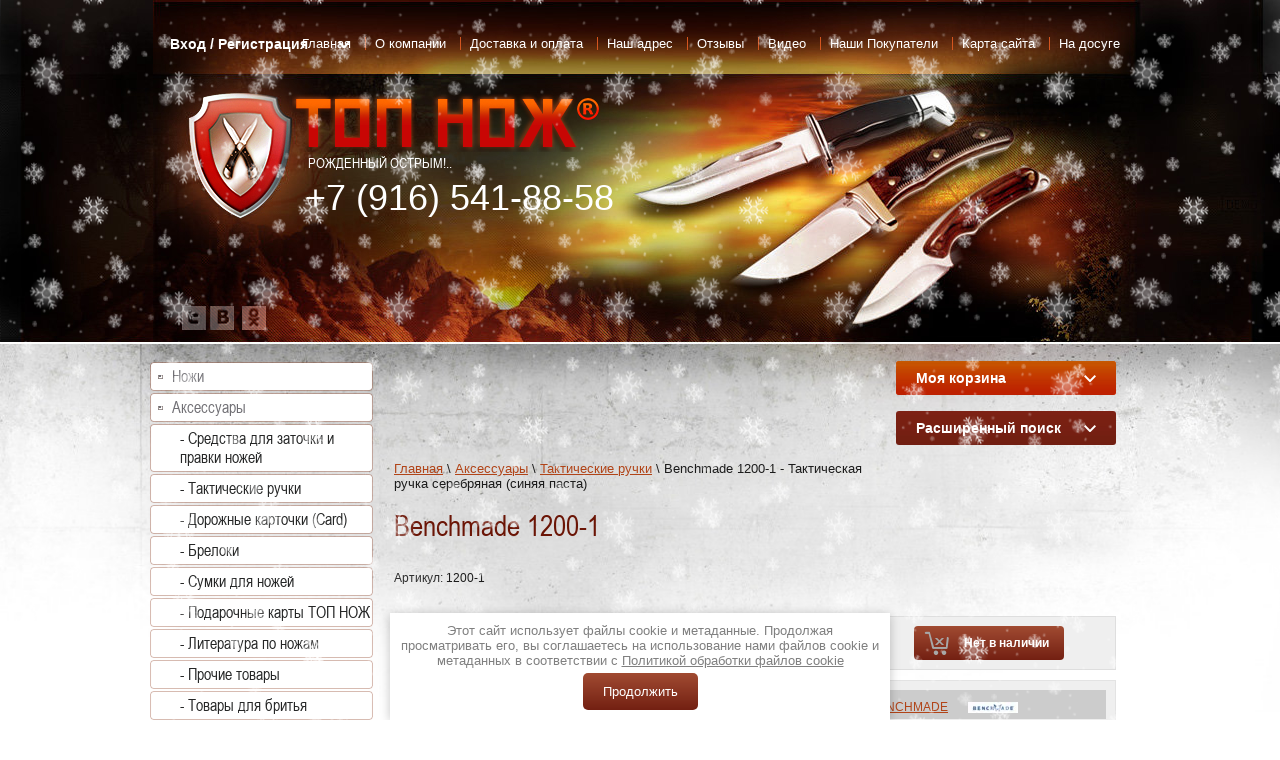

--- FILE ---
content_type: text/html; charset=utf-8
request_url: https://e-knives.ru/magazin/product/benchmade-1200-1-takticheskaya-ruchka-serebryanaya-sinyaya-pasta
body_size: 16881
content:

	<!doctype html>

<!--[if lt IE 7]> <html class="no-js lt-ie9 lt-ie8 lt-ie7" lang="ru"> <![endif]-->
<!--[if IE 7]>    <html class="no-js lt-ie9 lt-ie8" lang="ru"> <![endif]-->
<!--[if IE 8]>    <html class="no-js lt-ie9" lang="ru"> <![endif]-->
<!--[if gt IE 8]><!--> 
<html class="no-js" lang="ru"> <!--<![endif]-->
<head>
<link rel="icon" href="https:///favicon.ico" type="image/x-icon" />
<link rel="shortcut icon" href="https:///favicon.ico" type="image/x-icon" />
<meta name="google-site-verification" content="dGxTqDpvxiQipXNC4Jne8o7HOVvQ9aoLZfzNZZO8GyY" />
<meta name='wmail-verification' content='cc8bcda239d9858d' />
<meta name="robots" content="all"/>
<meta https-equiv="Content-Type" content="text/html; charset=UTF-8" />
<meta name="description" content="Benchmade 1200-1. Рукоятка авиационный алюминий 6061-Т6. Длина общая 15 см. Вес 22 гр." />
<meta name="keywords" content="Benchmade 1200-1 - тактическая ручка. Рукоятка авиационный алюминий 6061-Т6. Длина общая 15 см. Вес 22 гр." />
<meta name="SKYPE_TOOLBAR" content="SKYPE_TOOLBAR_PARSER_COMPATIBLE" />
<meta name="viewport" content="width=device-width, initial-scale=1.0, maximum-scale=1.0, user-scalable=no">

<meta property="og:image" content="https://e-knives.ru/d/1200.jpg" />
<title>Benchmade 1200-1 в интернет-магазине ТОП НОЖ, Москва. Рукоятка авиационный алюминий 6061-Т6. Длина общая 15 см. Вес 22 гр.</title>
<link rel="image_src" href="https://e-knives.ru/d/1200.jpg" />
<link href="/t/v790/images/fonts.css" rel="stylesheet" type="text/css" />
<link href="/t/v790/images/main-files.css" rel="stylesheet" type="text/css" />
<link href="/t/v790/images/styles.css" rel="stylesheet" type="text/css" />
<script src="/g/libs/jquery/1.9.1/jquery.min.js"></script>
			
		
		
		
			<link rel="stylesheet" type="text/css" href="/g/shop2v2/default/css/theme.less.css">		
			<script type="text/javascript" src="/g/printme.js"></script>
		<script type="text/javascript" src="/g/shop2v2/default/js/tpl.js"></script>
		<script type="text/javascript" src="/g/shop2v2/default/js/baron.min.js"></script>
		
			<script type="text/javascript" src="/g/shop2v2/default/js/shop2.2.js"></script>
		
	<script type="text/javascript">shop2.init({"productRefs": {"458795206":{"param1":{"-":["533657006"]},"param2":{"6061-T6 aluminum":["533657006"]},"param3":{"\u0421\u0428\u0410":["533657006"]}},"458913406":{"param1":{"-":["533775206"]},"param2":{"-":["533775206"]},"param3":{"\u0421\u0428\u0410":["533775206"]}},"459042606":{"param1":{"-":["533904406"]},"param2":{"-":["533904406"]},"param3":{"\u0422\u041e\u041f \u041d\u041e\u0416":["533904406"]}}},"apiHash": {"getPromoProducts":"8a3f66686ee65071d468d396083b64bf","getSearchMatches":"93bd25fd7d4bff080c8b6de4ece09850","getFolderCustomFields":"6dce2a00b9893529bfb08284f041dc7e","getProductListItem":"1df8d4e1f8f95834fa2029e53dadf5d7","cartAddItem":"9469be28083fb04649039333cac872e5","cartRemoveItem":"fe93b66daae59e7cd35ecbbbfadfcaa7","cartUpdate":"93f4e89f36798fdb63332ec507ecae35","cartRemoveCoupon":"735b0d7a3f55577651dcc5f041e7ae0a","cartAddCoupon":"8c7deb832ccb164af3c9e2f25b863c47","deliveryCalc":"8e05e6b9f33c18a65668c80eba36b86d","printOrder":"374aae7cbbcadd71b08d7b492dd73800","cancelOrder":"2872135fbe6d58516d0cf79bfe488aa7","cancelOrderNotify":"c43350e4ce65210999549ec671cd88cb","repeatOrder":"95b0e0da03846c5db63168b85380bf8f","paymentMethods":"d2b95b670d1efc10ef8cd122101564fb","compare":"b922a6c39442c45beb01cfb594208d79"},"hash": null,"verId": 800601,"mode": "product","step": "","uri": "/magazin","IMAGES_DIR": "/d/","my": {"list_picture_enlarge":true,"accessory":"\u0410\u043a\u0441\u0435\u0441\u0441\u0443\u0430\u0440\u044b","kit":"\u041a\u043e\u043c\u043f\u043b\u0435\u043a\u0442","recommend":"\u0420\u0435\u043a\u043e\u043c\u0435\u043d\u0434\u0443\u0435\u043c\u044b\u0435","similar":"\u041f\u043e\u0445\u043e\u0436\u0438\u0435","modification":"\u041c\u043e\u0434\u0438\u0444\u0438\u043a\u0430\u0446\u0438\u0438","show_vendor_image":true,"hide_vendor_name":false,"vendor_image_width":50,"vendor_image_height":50},"shop2_cart_order_payments": 3,"cf_margin_price_enabled": 0,"maps_yandex_key":"","maps_google_key":""});</script>
<style type="text/css">.product-item-thumb {width: 203px;}.product-item-thumb .product-image, .product-item-simple .product-image {height: 150px;width: 203px;}.product-item-thumb .product-amount .amount-title {width: 107px;}.product-item-thumb .product-price {width: 153px;}.shop2-product .product-side-l {width: 180px;}.shop2-product .product-image {height: 160px;width: 180px;}.shop2-product .product-thumbnails li {width: 50px;height: 50px;}</style>
<meta name="yandex-verification" content="39d0573d53d61221" />
<meta name="google-site-verification" content="Qjn_LkOW04wx_B8i0HcPn_9mEaMT1lm27CFo6iOWFAE" />
<meta name="yandex-verification" content="39d0573d53d61221" />
<meta name="yandex-verification" content="68966036807e0e73" />

            <!-- 46b9544ffa2e5e73c3c971fe2ede35a5 -->
            <script src='/shared/s3/js/lang/ru.js'></script>
            <script src='/shared/s3/js/common.min.js'></script>
        <link rel='stylesheet' type='text/css' href='/shared/s3/css/calendar.css' /><link rel='stylesheet' type='text/css' href='/shared/highslide-4.1.13/highslide.min.css'/>
<script type='text/javascript' src='/shared/highslide-4.1.13/highslide-full.packed.js'></script>
<script type='text/javascript'>
hs.graphicsDir = '/shared/highslide-4.1.13/graphics/';
hs.outlineType = null;
hs.showCredits = false;
hs.lang={cssDirection:'ltr',loadingText:'Загрузка...',loadingTitle:'Кликните чтобы отменить',focusTitle:'Нажмите чтобы перенести вперёд',fullExpandTitle:'Увеличить',fullExpandText:'Полноэкранный',previousText:'Предыдущий',previousTitle:'Назад (стрелка влево)',nextText:'Далее',nextTitle:'Далее (стрелка вправо)',moveTitle:'Передвинуть',moveText:'Передвинуть',closeText:'Закрыть',closeTitle:'Закрыть (Esc)',resizeTitle:'Восстановить размер',playText:'Слайд-шоу',playTitle:'Слайд-шоу (пробел)',pauseText:'Пауза',pauseTitle:'Приостановить слайд-шоу (пробел)',number:'Изображение %1/%2',restoreTitle:'Нажмите чтобы посмотреть картинку, используйте мышь для перетаскивания. Используйте клавиши вперёд и назад'};</script>
<link rel="icon" href="/favicon.ico" type="image/x-icon">

<!--s3_require-->
<link rel="stylesheet" href="/g/basestyle/1.0.1/user/user.css" type="text/css"/>
<link rel="stylesheet" href="/g/basestyle/1.0.1/user/user.brown.css" type="text/css"/>
<script type="text/javascript" src="/g/basestyle/1.0.1/user/user.js" async></script>
<!--/s3_require-->

<link rel="stylesheet" href="/g/css/styles_articles_tpl.css" />
<link rel="stylesheet" href="/t/v790/images/shop2v2blocks.less.css">
<link href="/t/v790/images/styles.css" rel="stylesheet" type="text/css" />



<script type="text/javascript">
hs.captionId = 'the-caption';
hs.outlineType = 'rounded-white';
widgets.addOnloadEvent(function() {
hs.preloadImages(5);
});
</script>

<link href="/t/v790/images/site.addons.scss.css" rel="stylesheet" type="text/css" />
</head>

<link rel="stylesheet" href="/g/s3/misc/snow-css/1.2.0/snow.css">

<link href="/t/v790/images/css/adaptive_styles.scss.css" rel="stylesheet" type="text/css" />
<script src="/t/v790/images/js/adaptive_main.js"></script>
<script src="/t/v790/images/js/jquery.equalheightresponsive.js"></script>
<script src="/t/v790/images/js/jquery.responsivetabs.js"></script>
<body>
	
	<div class="snowflakes">
	<div class="i-large"></div>
	<div class="i-medium"></div>
	<div class="i-small"></div>
</div>

<script type="text/javascript">
if (/MSIE|rv:10.0/i.test(navigator.userAgent) || /Presto/i.test(navigator.userAgent)){
$(".snowflakes").addClass("ie");
	};
</script>



	<div class="i-large"></div>	
	<div class="i-medium"></div>
	<div class="i-small"></div>
<nav class="menu-top-wrapper2">
	<div class="menuClose"><span></span></div>
	<div class="log"><div class="shop2-block login-form ">
	<div class="block-title">
		<strong>Вход / Регистрация</strong>
		<span>&nbsp;</span>
	</div>
	<div class="block-body">
					<form method="post" action="/users">
				<input type="hidden" name="mode" value="login" />
				<div class="row">
					<label for="login">Логин или e-mail:</label>
					<label class="field text"><input type="text" name="login" id="login" tabindex="1" value="" /></label>
				</div>
				<div class="row">
					<label for="password">Пароль:</label>
					<button type="submit" class="signin-btn" tabindex="3">Войти</button>
					<label class="field password"><input type="password" name="password" id="password" tabindex="2" value="" /></label>
				</div>
			<re-captcha data-captcha="recaptcha"
     data-name="captcha"
     data-sitekey="6LcYvrMcAAAAAKyGWWuW4bP1De41Cn7t3mIjHyNN"
     data-lang="ru"
     data-rsize="invisible"
     data-type="image"
     data-theme="light"></re-captcha></form>
			<div class="clear-container"></div>
			<p>
				<a href="/users/register" class="register">Регистрация</a>
				<a href="/users/forgot_password">Забыли пароль?</a>
			</p>
						<div class="g-auth__row g-auth__social-min">
								



				
						<div class="g-form-field__title"><b>Также Вы можете войти через:</b></div>
			<div class="g-social">
																												<div class="g-social__row">
								<a href="/users/hauth/start/vkontakte?return_url=/magazin/product/benchmade-1200-1-takticheskaya-ruchka-serebryanaya-sinyaya-pasta" class="g-social__item g-social__item--vk-large" rel="nofollow">Vkontakte</a>
							</div>
																																						<!--noindex-->
							<a href="/users/hauth/start/yandex?return_url=/magazin/product/benchmade-1200-1-takticheskaya-ruchka-serebryanaya-sinyaya-pasta" class="g-social__item g-social__item--ya" rel="nofollow">Yandex</a>
						<!--/noindex-->
																
			</div>
			
		
	
			<div class="g-auth__personal-note">
									
			
							Я выражаю <a href="/users/agreement" target="_blank">согласие на передачу и обработку персональных данных</a> в соответствии с <a href="/politika-konfidencialnosti" target="_blank">Политикой конфиденциальности</a> (согласно категориям и целям, поименованным в п. 4.2.2-4.2.3)
					</div>
				</div>
						</div>
</div></div>
	<div class="menu-scroll">
	    <div class="menu-top-panel"></div> 
	    <div class="menu-folder-panel"></div>
	    <div class="menu-left-panel"></div> 
	    <div class="menu-ven-panel"></div>
	</div>
</nav> 
<div class="top-panel">
    <div class="burger"><div class="menu-btn"><span></span></div></div>
    <div class="order-btn">
    	<form action="/search" class="search_f" method="get" name="poisk" id="form">
            <input name="search" type="text" class="search_t" onBlur="this.value=this.value==''?'введите слово..':this.value;"
            onfocus="this.value=this.value=='введите слово..'?'':this.value;" value="введите слово.." />
            <input type="submit" class="search_b" value="" />
        <re-captcha data-captcha="recaptcha"
     data-name="captcha"
     data-sitekey="6LcYvrMcAAAAAKyGWWuW4bP1De41Cn7t3mIjHyNN"
     data-lang="ru"
     data-rsize="invisible"
     data-type="image"
     data-theme="light"></re-captcha></form>
    </div>
    <div class="cart-panel"></div>
</div>
<div id="site-wrap">
<div class="bg-right"></div>
<div class="bg-after"></div>
	<div class="site-wrap-in">
	<header class="site-header">
    	 <nav>
          	 	 <ul class="menu-top">
               	               		 <li><a href="/magazin" >Главная</a></li>
                              		 <li><a href="/about" >О компании</a></li>
                              		 <li><a href="/dostavka-i-oplata" >Доставка и оплата</a></li>
                              		 <li><a href="/address" >Наш адрес</a></li>
                              		 <li><a href="/otzyvy" >Отзывы</a></li>
                              		 <li><a href="/nashe-video" >Видео</a></li>
                              		 <li><a href="/nashi-pokupateli" >Наши Покупатели</a></li>
                              		 <li><a href="/sitemap" >Карта сайта</a></li>
                              		 <li><a href="/na-dosuge" >На досуге</a></li>
                           	 	</ul>
             <div class="top_log"><div class="shop2-block login-form ">
	<div class="block-title">
		<strong>Вход / Регистрация</strong>
		<span>&nbsp;</span>
	</div>
	<div class="block-body">
					<form method="post" action="/users">
				<input type="hidden" name="mode" value="login" />
				<div class="row">
					<label for="login">Логин или e-mail:</label>
					<label class="field text"><input type="text" name="login" id="login" tabindex="1" value="" /></label>
				</div>
				<div class="row">
					<label for="password">Пароль:</label>
					<button type="submit" class="signin-btn" tabindex="3">Войти</button>
					<label class="field password"><input type="password" name="password" id="password" tabindex="2" value="" /></label>
				</div>
			<re-captcha data-captcha="recaptcha"
     data-name="captcha"
     data-sitekey="6LcYvrMcAAAAAKyGWWuW4bP1De41Cn7t3mIjHyNN"
     data-lang="ru"
     data-rsize="invisible"
     data-type="image"
     data-theme="light"></re-captcha></form>
			<div class="clear-container"></div>
			<p>
				<a href="/users/register" class="register">Регистрация</a>
				<a href="/users/forgot_password">Забыли пароль?</a>
			</p>
						<div class="g-auth__row g-auth__social-min">
								



				
						<div class="g-form-field__title"><b>Также Вы можете войти через:</b></div>
			<div class="g-social">
																												<div class="g-social__row">
								<a href="/users/hauth/start/vkontakte?return_url=/magazin/product/benchmade-1200-1-takticheskaya-ruchka-serebryanaya-sinyaya-pasta" class="g-social__item g-social__item--vk-large" rel="nofollow">Vkontakte</a>
							</div>
																																						<!--noindex-->
							<a href="/users/hauth/start/yandex?return_url=/magazin/product/benchmade-1200-1-takticheskaya-ruchka-serebryanaya-sinyaya-pasta" class="g-social__item g-social__item--ya" rel="nofollow">Yandex</a>
						<!--/noindex-->
																
			</div>
			
		
	
			<div class="g-auth__personal-note">
									
			
							Я выражаю <a href="/users/agreement" target="_blank">согласие на передачу и обработку персональных данных</a> в соответствии с <a href="/politika-konfidencialnosti" target="_blank">Политикой конфиденциальности</a> (согласно категориям и целям, поименованным в п. 4.2.2-4.2.3)
					</div>
				</div>
						</div>
</div></div>
       
       		 </nav>
       		 <div class="head-block">
	              <div class="site-logo"><a href="/"><img src="/t/v790/images/spacer.gif" alt=""/></a></div>
	              <div class="site-logo2"><a href="/"><img src="/t/v790/images/logo.png" alt=""/></a></div>
	              <div class="site-slogan"><p>Рожденный острым!..</p>

<p>&nbsp;</p></div>
	              <div class="site-phone"><p><a href="tel:+79165418858">+7 (916) 541-88-58</a></p></div>
              </div>
             <div class="soc"><table border="0" class="table0">
	<tbody>
		<tr>
			<td>&nbsp;&nbsp;<a href="https://twitter.com/" target="_blank"><img alt="Untitled-2_03" src="/thumb/2/Y_lTpu1gTyhI0L6zBbwEPA/r/d/1.gif" /></a>&nbsp;<a href="https://vkontakte.ru/" target="_blank"><img alt="Untitled-2_05" src="/thumb/2/F1yIDQEzyl_Ttz0eE2-ulQ/r/d/2.gif" /></a>&nbsp;&nbsp;<a href="https://www.odnoklassniki.ru/" target="_blank"><img alt="Untitled-2_09" height="24" src="/thumb/2/7Dm6SjfJrDxuNnENsNBD6w/r/d/4.gif" width="24" /></a></td>
		</tr>
	</tbody>
</table></div>
             <div class="sear_head"></div>
    </header>
    <div class="site-content-wrap">
        <div class="site-content-middle">
            <div class="site-content-middle-in-ner">
                <div class="site-content-middle-in-2">
                                   <div class="in_shop">
                        <div class="in_container">
                 <div id="shop2-cart-preview">
  <div class="shop2-block cart-preview ">
		<div class="block-title">
			<strong>Моя корзина</strong>
			<span>&nbsp;</span>
		</div>
		<div class="block-body">
						<div>Ваша корзина пуста</div>
            		</div>
	</div>
</div><!-- Cart Preview -->
                 	
    
<div class="shop2-block search-form ">
	<div class="block-title">
		<strong>Расширенный поиск</strong>
		<span>&nbsp;</span>
	</div>
	<div class="block-body">
		<form action="/magazin/search" enctype="multipart/form-data">
			<input type="hidden" name="sort_by" value=""/>
			
							<div class="row">
					<div class="row-title">Цена (руб.):</div>
					<label><span>от</span>&nbsp;<input name="s[price][min]" type="text" size="5" class="small" value="" /></label>
					&nbsp;
					<label><span>до</span>&nbsp;<input name="s[price][max]" type="text" size="5" class="small" value="" /></label>
				</div>
			
							<div class="row">
					<label class="row-title" for="shop2-name">Название:</label>
					<input type="text" name="s[name]" size="20" id="shop2-name" value="" />
				</div>
			
							<div class="row">
					<label class="row-title" for="shop2-article">Артикул:</label>
					<input type="text" name="s[article]" id="shop2-article" value="" />
				</div>
			
							<div class="row">
					<label class="row-title" for="shop2-text">Текст:</label>
					<input type="text" name="search_text" size="20" id="shop2-text"  value="" />
				</div>
			
			
			
						<div id="shop2_search_global_fields">
				
			
			
												
					<div class="row">
												
						
													<label class="row-title">Длина клинка (см)::</label>
							<input type="text" name="s[param1]" size="20"  value="" />
											</div>

							

					
			
												
					<div class="row">
												
						
													<label class="row-title">Марка стали::</label>
							<input type="text" name="s[param2]" size="20"  value="" />
											</div>

							

					
			
												
					<div class="row">
												
						
													<label class="row-title">Страна производитель::</label>
							<input type="text" name="s[param3]" size="20"  value="" />
											</div>

							

								
			
												
					<div class="row">
												
						
													<label class="row-title">Тип замка::</label>
							<input type="text" name="s[tip_zamka]" size="20"  value="" />
											</div>

							

					
			
												
					<div class="row">
												
						
													<label class="row-title">Система отпирания клинка::</label>
							<input type="text" name="s[sistema_otpiraniya_klinka]" size="20"  value="" />
											</div>

							

					
			
												
					<div class="row">
												
						
													<label class="row-title">Материал рукоятки::</label>
							<input type="text" name="s[material_rukoyatki]" size="20"  value="" />
											</div>

							

					
			
												
					<div class="row">
												
						
													<label class="row-title">Длина общая (см)::</label>
							<input type="text" name="s[dlina_obschaya_sm]" size="20"  value="" />
											</div>

							

														
			
												
					<div class="row">
												
						
													<label class="row-title">Вес (гр)::</label>
							<input type="text" name="s[ves_gr]" size="20"  value="" />
											</div>

							

					
			
												
					<div class="row">
												
						
													<label class="row-title">Профиль клинка::</label>
							<input type="text" name="s[profil_klinka]" size="20"  value="" />
											</div>

							

															</div>
						
							<div class="row">
					<div class="row-title">Производитель:</div>
					<select name="s[vendor_id]">
						<option value="">Все</option>          
	                    	                        <option value="29949011" >1-Й ЦЕХ</option>
	                    	                        <option value="40694101" >AHTI</option>
	                    	                        <option value="7468006" >BENCHMADE</option>
	                    	                        <option value="7468206" >BÖKER</option>
	                    	                        <option value="7468406" >BONE COLLECTOR &amp; HUNT</option>
	                    	                        <option value="7468806" >BUCK</option>
	                    	                        <option value="7469006" >CAMILLUS</option>
	                    	                        <option value="7477206" >CHRIS REEVE</option>
	                    	                        <option value="7469206" >COLD STEEL</option>
	                    	                        <option value="7467606" >CRKT</option>
	                    	                        <option value="32397611" >DMT</option>
	                    	                        <option value="31113011" >EDGE PRO</option>
	                    	                        <option value="27458611" >EGOR GUPALOV</option>
	                    	                        <option value="7469406" >EKA</option>
	                    	                        <option value="7469606" >EMERSON</option>
	                    	                        <option value="22762811" >FANTONI</option>
	                    	                        <option value="7470006" >FLITZ</option>
	                    	                        <option value="30643211" >FOX Knives</option>
	                    	                        <option value="7470206" >GATCO</option>
	                    	                        <option value="7470406" >GENTLE VAMPIRE</option>
	                    	                        <option value="7470606" >HARLEY-DAVIDSON</option>
	                    	                        <option value="7470806" >HECKLER &amp; KOCH</option>
	                    	                        <option value="7471006" >HELLE</option>
	                    	                        <option value="7471206" >HULTAFORS</option>
	                    	                        <option value="7471406" >KATZ</option>
	                    	                        <option value="7471606" >KERSHAW</option>
	                    	                        <option value="7471806" >LANSKY</option>
	                    	                        <option value="7472006" >LEATHERMAN</option>
	                    	                        <option value="22763811" >LES GEORGE</option>
	                    	                        <option value="26614011" >LIONSTEEL</option>
	                    	                        <option value="7472206" >LONE WOLF</option>
	                    	                        <option value="7478206" >MAXPEDITION</option>
	                    	                        <option value="7472406" >MICROTECH</option>
	                    	                        <option value="7472606" >MORA</option>
	                    	                        <option value="30645211" >MUELA</option>
	                    	                        <option value="7472806" >ONTARIO</option>
	                    	                        <option value="7473006" >POHL FORCE</option>
	                    	                        <option value="7473206" >PRO-TECH</option>
	                    	                        <option value="7473406" >ROSELLI</option>
	                    	                        <option value="26389411" >ROTHCO</option>
	                    	                        <option value="7473606" >SCHRADE</option>
	                    	                        <option value="7473806" >SMITH &amp; WESSON</option>
	                    	                        <option value="7474006" >SOG</option>
	                    	                        <option value="7474206" >SPYDERCO</option>
	                    	                        <option value="7474406" >STRIDER</option>
	                    	                        <option value="30825811" >THERMOS</option>
	                    	                        <option value="33300411" >XIAOMI</option>
	                    	                        <option value="29800611" >ZANCUDO</option>
	                    	                        <option value="7475006" >ZERO TOLERANCE</option>
	                    	                        <option value="527106" >КМ А. Бирюкова</option>
	                    	                        <option value="31220811" >РФ</option>
	                    	                        <option value="7730406" >ТОП НОЖ</option>
	                    	                        <option value="86134100" >ТОП НОЖ производство</option>
	                    					</select>
				</div>
			
							<div class="row">
					<div class="row-title">Новинка:</div>
					<select name="s[new]">
						<option value="">Все</option>
	                    <option value="1">да</option>
	                    <option value="0">нет</option>
					</select>
				</div>
			
							<div class="row">
					<div class="row-title">Спецпредложение:</div>
					<select name="s[special]">
						<option value="">Все</option>
	                    <option value="1">да</option>
	                    <option value="0">нет</option>
					</select>
				</div>
			
							<div class="row">
					<div class="row-title">Результатов на странице:</div>
					<select name="s[products_per_page]">
									            				            				            <option value="5">5</option>
			            				            				            <option value="20">20</option>
			            				            				            <option value="35">35</option>
			            				            				            <option value="50">50</option>
			            				            				            <option value="65">65</option>
			            				            				            <option value="80">80</option>
			            				            				            <option value="95">95</option>
			            					</select>
				</div>
			
			<div class="clear-container"></div>
			<div class="row">
				<button type="submit" class="search-btn">Найти</button>
			</div>
		<re-captcha data-captcha="recaptcha"
     data-name="captcha"
     data-sitekey="6LcYvrMcAAAAAKyGWWuW4bP1De41Cn7t3mIjHyNN"
     data-lang="ru"
     data-rsize="invisible"
     data-type="image"
     data-theme="light"></re-captcha></form>
		<div class="clear-container"></div>
	</div>
</div><!-- Search Form -->                 </div>
             </div>
                  <div class="clear2"></div>
                                  
<div class="bread" data-url="/"><a href="/">Главная</a><span class="strelochka"> \ </span><a href="/magazin/folder/aksessuary">Аксессуары</a><span class="strelochka"> \ </span><a href="/magazin/folder/takticheskie-ruchki">Тактические ручки</a><span class="strelochka"> \ </span>Benchmade 1200-1 - Тактическая ручка серебряная (синяя паста)</div>                	
                		    <h1>Benchmade 1200-1</h1>
	
	
	
		
							
			
							
			
							
			
		
					

	
					
	
	
					<div class="shop2-product-article"><span>Артикул:</span> 1200-1</div>
	
	
<meta property="og:title" content="Benchmade 1200-1 - Тактическая ручка серебряная (синяя паста)" />
<meta property="og:image" content="//e-knives.ru/d/1200.jpg" />
<form
	method="post"
	action="/magazin?mode=cart&amp;action=add"
	accept-charset="utf-8"
	class="shop2-product">

	<input type="hidden" name="kind_id" value="533657006"/>
	<input type="hidden" name="product_id" value="458795206"/>
	<input type="hidden" name="meta" value='{&quot;param1&quot;:&quot;-&quot;,&quot;param2&quot;:&quot;6061-T6 aluminum&quot;,&quot;param3&quot;:&quot;\u0421\u0428\u0410&quot;}'/>

	<div class="product-side-l">
				<div class="product-image">
						<a href="/d/1200.jpg">
				<img src="/thumb/2/cLStN6X_zP9GPZWz_MVC8g/180r160/d/1200.jpg" alt="Benchmade 1200-1 - Тактическая ручка серебряная (синяя паста)" title="Benchmade 1200-1 - Тактическая ручка серебряная (синяя паста)" />
			</a>
			<div class="verticalMiddle"></div>
											</div>
		
			
	
	<div class="tpl-rating-block">Рейтинг:<div class="tpl-stars"><div class="tpl-rating" style="width: 0%;"></div></div>(0 голосов)</div>

		</div>
	<div class="product-side-r">

					<div class="form-add">
				<div class="product-price">
						
						<div class="price-current">
		<strong>11&nbsp;750.00</strong> руб.			</div>
				</div>

				
				
	<div class="product-amount">
					<div class="amount-title">Количество:</div>
							<div class="shop2-product-amount disabled">
				<button type="button" disabled="disabled">&#8722;</button><input type="text" maxlength="4" disabled="disabled" value="1" /><button type="button" disabled="disabled">&#43;</button>
			</div>
			</div>

				
			<button class="shop2-product-btn type-3 notavailable" disabled="disabled" type="submit">
			<span>Нет в наличии</span>
		</button>
	

<input type="hidden" value="Benchmade 1200-1 - Тактическая ручка серебряная (синяя паста)" name="product_name" />
<input type="hidden" value="https://e-knives.ru/magazin/product/benchmade-1200-1-takticheskaya-ruchka-serebryanaya-sinyaya-pasta" name="product_link" />			</div>
			
		

					<div class="product-details">
				
 
		
			<table class="shop2-product-options"><tr class="even"><th>Производитель:</th><td><a href="/magazin/vendor/benchmade">BENCHMADE</a><div class="shop2-vendor"><a href="/magazin/vendor/benchmade"><img src="/thumb/2/sK8WC65-w9u9slBY_dBfqQ/50r50/d/logo_1.gif" alt="BENCHMADE" /></a></div></td></tr><tr class="odd"><th>Длина клинка (см):</th><td>- </td></tr><tr class="even"><th>Марка стали:</th><td>6061-T6 aluminum </td></tr><tr class="odd"><th>Страна производитель:</th><td>США </td></tr></table>
	
												<script src="https://yastatic.net/share2/share.js"></script>
<div class="ya-share2" style="margin-top:10px;" data-curtain data-shape="round" data-services="vkontakte,telegram,twitter,viber"></div>
								<div class="shop2-clear-container"></div>
			</div>
			</div>
	<div class="shop2-clear-container"></div>
<re-captcha data-captcha="recaptcha"
     data-name="captcha"
     data-sitekey="6LcYvrMcAAAAAKyGWWuW4bP1De41Cn7t3mIjHyNN"
     data-lang="ru"
     data-rsize="invisible"
     data-type="image"
     data-theme="light"></re-captcha></form><!-- Product -->

	



	<div class="shop2-product-data">
				<div class="tabsRespon">
			<ul class="shop2-product-tabs">
				<li class="active-tab"><a href="#shop2-tabs-2">Описание</a></li>
			</ul>

						<div class="shop2-product-desc">
              
              					<div class="desc-area active-area" id="shop2-tabs-2">
					<h2><strong>Benchmade 1200-1</strong></h2>
<p>Рукоятка авиационный алюминий 6061-Т6. Длина общая 15 см. Вес 22 гр.</p>
<p>&nbsp;<a href="/thumb/2/kroRj_ic800_8DtnGmpuIA/r/d/BM002.jpg" class="highslide" onclick="return hs.expand(this)"><img alt="Benchmade 1200-1" height="68" src="/thumb/2/djnFKJT6D8kL0Q9yV3lYsg/90r90/d/BM002.jpg" style="border-width: 0;" title="Benchmade 1200-1" width="90" /></a></p>
<h3>Видеообзор тактических ручек серии 1200-1</h3>
<p><iframe frameborder="0" height="350" src="http://www.youtube.com/embed/Z_YYQ0m3Wj8" width="425"></iframe></p>
					<div class="shop2-clear-container"></div>
				</div>
								
				
			
				
								
				
													
				
			</div><!-- Product Desc -->
		</div>
		
				<div class="shop2-clear-container"></div>
	</div>

	
			<h4 class="shop2-collection-header">
							Рекомендуемые
					</h4>
		<div class="shop2-group-kinds">
							    
<div class="shop2-kind-item">
	
			<div class="kind-image">
								<a href="/magazin/product/bali-song-brelok-flesh-pamyat-babochka"><img src="/thumb/2/QLqK5v-B3IKri90UaSZfvg/70r70/d/985215.jpg" alt="" /></a>
				<div class="verticalMiddle"></div>
							</div>
			<div class="kind-details">
				<div class="kind-name"><a href="/magazin/product/bali-song-brelok-flesh-pamyat-babochka">Benchmade Bali-Song - брелок, ФЛЭШ-память "бабочка" 2Гб</a></div>
									<div class="kind-price">
							
						
							<div class="price-current">
		<strong>13&nbsp;300.00</strong> руб.			</div>
						
											</div>
							</div>
			<div class="shop2-clear-container"></div>
			
	</div>							    
<div class="shop2-kind-item">
	
			<div class="kind-image">
								<a href="/magazin/product/podarochnye-karty"><img src="/thumb/2/dPmBY-J-IDvIPDrvXVBEBQ/70r70/d/%D0%98%D0%B7%D0%BE%D0%B1%D1%80%D0%B0%D0%B6%D0%B5%D0%BD%D0%B8%D0%B5.jpg" alt="" /></a>
				<div class="verticalMiddle"></div>
							</div>
			<div class="kind-details">
				<div class="kind-name"><a href="/magazin/product/podarochnye-karty">Подарочная карта - номинал 3 000 рублей</a></div>
									<div class="kind-price">
							
						
							<div class="price-current">
		<strong>3&nbsp;000.00</strong> руб.			</div>
						
											</div>
							</div>
			<div class="shop2-clear-container"></div>
			
	</div>					</div>
	
<div class="comments">
	
	
	
			    
		
			<div class="tpl-block-header">Оставьте отзыв</div>

			<div class="tpl-info">
				Заполните обязательные поля <span class="tpl-required">*</span>.
			</div>

			<form action="" method="post" class="tpl-form comments-form">
															<input type="hidden" name="comment_id" value="" />
														 

						<div class="tpl-field">
							<label class="tpl-title" for="d[1]">
								Имя:
																	<span class="tpl-required">*</span>
																							</label>
							
							<div class="tpl-value">
																	<input type="text" size="40" name="author_name" maxlength="" value ="" />
															</div>

							
						</div>
														 

						<div class="tpl-field">
							<label class="tpl-title" for="d[1]">
								E-mail:
																							</label>
							
							<div class="tpl-value">
																	<input type="text" size="40" name="author" maxlength="" value ="" />
															</div>

							
						</div>
														 

						<div class="tpl-field">
							<label class="tpl-title" for="d[1]">
								Комментарий:
																	<span class="tpl-required">*</span>
																							</label>
							
							<div class="tpl-value">
																	<textarea cols="55" rows="10" name="text"></textarea>
															</div>

							
						</div>
														 

						<div class="tpl-field">
							<label class="tpl-title" for="d[1]">
								Оценка:
																							</label>
							
							<div class="tpl-value">
																	
																			<div class="tpl-stars">
											<span>1</span>
											<span>2</span>
											<span>3</span>
											<span>4</span>
											<span>5</span>
											<input name="rating" type="hidden" value="0" />
										</div>
									
															</div>

							
						</div>
													
                <div style="margin: 5px;" class="ors-privacy-checkbox">
                    <label>
                        <input required type="checkbox" class="auth_reg" name="rating" value="1"  />
                        <span>Я выражаю <a href="/users/agreement">согласие на передачу и обработку персональных данных</a>
                            в соответствии с <a href="/politika-konfidencialnosti">Политикой конфиденциальности</a>
                            (согласно категориям и целям, поименованным в п. 4.2.1)
                        <span class="field-required-mark"> *</span></span>
                    </label>
                </div>
                    

				<div class="tpl-field">
					<input type="submit" class="tpl-button tpl-button-big" value="Отправить" />
				</div>

			<re-captcha data-captcha="recaptcha"
     data-name="captcha"
     data-sitekey="6LcYvrMcAAAAAKyGWWuW4bP1De41Cn7t3mIjHyNN"
     data-lang="ru"
     data-rsize="invisible"
     data-type="image"
     data-theme="light"></re-captcha></form>
		
	</div>

		<p><a href="javascript:shop2.back()" class="shop2-btn shop2-btn-back">Назад</a></p>

	


	
	</div>	
            </div>
        </div>
        <aside class="site-content-left">
                <nav>
                                            <ul class="menu-kat kat1">
                                                                                    <li class="level-1 "><a  href="/magazin/folder/nozhi"><span class="border"></span>Ножи</a></li>
                                                        <li class="level-1 "><a  href="/magazin/folder/aksessuary"><span class="border"></span>Аксессуары</a></li>
                                                        <li class="level-2 first"><a  href="/magazin/folder/sredstva-dlya-zatochki-nozhey">- Средства для заточки и правки ножей</a></li>
                                                        <li class="level-2 "><a  href="/magazin/folder/takticheskie-ruchki">- Тактические ручки</a></li>
                                                        <li class="level-2 "><a  href="/magazin/folder/dorognye-kartochki-swiss-card">- Дорожные карточки (Card)</a></li>
                                                        <li class="level-2 "><a  href="/magazin/folder/breloki">- Брелоки</a></li>
                                                        <li class="level-2 "><a  href="/magazin/folder/sumki-dlya-nozhey">- Сумки для ножей</a></li>
                                                        <li class="level-2 "><a  href="/magazin/folder/podarochnye-karty">- Подарочные карты ТОП НОЖ</a></li>
                                                        <li class="level-2 "><a  href="/magazin/folder/literatura-po-nozham">- Литература по ножам</a></li>
                                                        <li class="level-2 "><a  href="/magazin/folder/prochie">- Прочие товары</a></li>
                                                        <li class="level-2 "><a  href="/magazin/folder/tovary-dlya-britya">- Товары для бритья</a></li>
                                                        <li class="level-1 first"><a  href="/magazin/folder/multituly"><span class="border"></span>Мультитулы</a></li>
                                                        <li class="level-1 "><a  href="/magazin/folder/topory-i-machete"><span class="border"></span>Топоры и мачете</a></li>
                                                        <li class="level-1 "><a  href="/magazin/folder/drugie-tovary"><span class="border"></span>Другие товары</a></li>
                                                    </ul>
                                    </nav>
                <nav>
                    
                        <ul class="menu-kat kat2">
                                                                                    <li class="level-1 "><a  href="/stati"><span class="border"></span>Полезные статьи</a></li>
                                                        <li class="level-1 "><a  href="/users"><span class="border"></span>Регистрация</a></li>
                                                    </ul>
                                    </nav>
                  <nav>
                            <form action="/search" class="search_f" method="get" name="poisk" id="form">
                                <input name="search" type="text" class="search_t" onBlur="this.value=this.value==''?'введите слово..':this.value;"
                                onfocus="this.value=this.value=='введите слово..'?'':this.value;" value="введите слово.." />
                                <input type="submit" class="search_b" value="" />
                            <re-captcha data-captcha="recaptcha"
     data-name="captcha"
     data-sitekey="6LcYvrMcAAAAAKyGWWuW4bP1De41Cn7t3mIjHyNN"
     data-lang="ru"
     data-rsize="invisible"
     data-type="image"
     data-theme="light"></re-captcha></form>
   					 </nav>
   					                       <nav class="vendor-block-wrapper">
  
                         <div class="kategories-title"></div>
                      <ul class="menu-vendor">
                                               <li><a href="/magazin/vendor/1-y-tsekh" title="">1-Й ЦЕХ</a></li>
                                               <li><a href="/magazin/vendor/ahti-finskie-nozhi-puukko" title="">AHTI</a></li>
                                               <li><a href="/magazin/vendor/benchmade" title="">BENCHMADE</a></li>
                                               <li><a href="/magazin/vendor/boker" title="">BÖKER</a></li>
                                               <li><a href="/magazin/vendor/bone-collector-hunt" title="">BONE COLLECTOR &amp; HUNT</a></li>
                                               <li><a href="/magazin/vendor/buck" title="">BUCK</a></li>
                                               <li><a href="/magazin/vendor/camillus-cutlery" title="">CAMILLUS</a></li>
                                               <li><a href="/magazin/vendor/chris-reeve-knives" title="">CHRIS REEVE</a></li>
                                               <li><a href="/magazin/vendor/cold-steel" title="">COLD STEEL</a></li>
                                               <li><a href="/magazin/vendor/crkt" title="">CRKT</a></li>
                                               <li><a href="/magazin/vendor/dmt-diamond-machining-technology" title="">DMT</a></li>
                                               <li><a href="/magazin/vendor/edge-pro" title="">EDGE PRO</a></li>
                                               <li><a href="/magazin/vendor/egor-gupalov" title="">EGOR GUPALOV</a></li>
                                               <li><a href="/magazin/vendor/eka" title="">EKA</a></li>
                                               <li><a href="/magazin/vendor/emerson" title="">EMERSON</a></li>
                                               <li><a href="/magazin/vendor/fantoni" title="">FANTONI</a></li>
                                               <li><a href="/magazin/vendor/flitz" title="">FLITZ</a></li>
                                               <li><a href="/magazin/vendor/fox-knives-military-division" title="">FOX Knives</a></li>
                                               <li><a href="/magazin/vendor/gatco" title="">GATCO</a></li>
                                               <li><a href="/magazin/vendor/gentle-vampire" title="">GENTLE VAMPIRE</a></li>
                                               <li><a href="/magazin/vendor/harley-davidson" title="">HARLEY-DAVIDSON</a></li>
                                               <li><a href="/magazin/vendor/heckler-koch" title="">HECKLER &amp; KOCH</a></li>
                                               <li><a href="/magazin/vendor/helle" title="">HELLE</a></li>
                                               <li><a href="/magazin/vendor/hultafors" title="">HULTAFORS</a></li>
                                               <li><a href="/magazin/vendor/katz" title="">KATZ</a></li>
                                               <li><a href="/magazin/vendor/kershaw" title="">KERSHAW</a></li>
                                               <li><a href="/magazin/vendor/lansky-sharpeners" title="">LANSKY</a></li>
                                               <li><a href="/magazin/vendor/leatherman" title="">LEATHERMAN</a></li>
                                               <li><a href="/magazin/vendor/les-george" title="">LES GEORGE</a></li>
                                               <li><a href="/magazin/vendor/lionsteel" title="">LIONSTEEL</a></li>
                                               <li><a href="/magazin/vendor/lone-wolf" title="">LONE WOLF</a></li>
                                               <li><a href="/magazin/vendor/maxpedition" title="">MAXPEDITION</a></li>
                                               <li><a href="/magazin/vendor/microtech" title="">MICROTECH</a></li>
                                               <li><a href="/magazin/vendor/mora-of-sweden" title="">MORA</a></li>
                                               <li><a href="/magazin/vendor/muela" title="">MUELA</a></li>
                                               <li><a href="/magazin/vendor/ontario-knife-company" title="">ONTARIO</a></li>
                                               <li><a href="/magazin/vendor/pohl-force" title="">POHL FORCE</a></li>
                                               <li><a href="/magazin/vendor/pro-tech" title="">PRO-TECH</a></li>
                                               <li><a href="/magazin/vendor/roselli" title="">ROSELLI</a></li>
                                               <li><a href="/magazin/vendor/rothco" title="">ROTHCO</a></li>
                                               <li><a href="/magazin/vendor/schrade" title="">SCHRADE</a></li>
                                               <li><a href="/magazin/vendor/smith-wesson" title="">SMITH &amp; WESSON</a></li>
                                               <li><a href="/magazin/vendor/sog" title="">SOG</a></li>
                                               <li><a href="/magazin/vendor/spyderco" title="">SPYDERCO</a></li>
                                               <li><a href="/magazin/vendor/strider" title="">STRIDER</a></li>
                                               <li><a href="/magazin/vendor/-thermos" title="">THERMOS</a></li>
                                               <li><a href="/magazin/vendor/xiaomi" title="">XIAOMI</a></li>
                                               <li><a href="/magazin/vendor/zancudo" title="">ZANCUDO</a></li>
                                               <li><a href="/magazin/vendor/zero-tolerance" title="">ZERO TOLERANCE</a></li>
                                               <li><a href="/magazin/vendor/km-a.-biryukova" title="">КМ А. Бирюкова</a></li>
                                               <li><a href="/magazin/vendor/rf" title="">РФ</a></li>
                                               <li><a href="/magazin/vendor/top-nozh-internet-magazin-nozhey-i-aksessuarov" title="">ТОП НОЖ</a></li>
                                               <li><a href="/magazin/vendor/top-nozh-proizvodstvo" title="">ТОП НОЖ производство</a></li>
                                             </ul>

                       
                </nav>
                                                             <article class="opros-wr">
                            <div class="opros-body">
Лучшая ножевая сталь:<br><br>


<form action="/" method="post">

<input type="hidden" name="return" value="1">
<input type="hidden" name="vote_id" value="844708">
<input style="display:none;" type="text" name="text" value="">
<input name="answer[]" type="checkbox" value="2585508"> 420HC<br>
<input name="answer[]" type="checkbox" value="2585708"> 440C<br>
<input name="answer[]" type="checkbox" value="2585908"> 154СМ<br>
<input name="answer[]" type="checkbox" value="2586108"> CPM 154<br>
<input name="answer[]" type="checkbox" value="2586308"> CPM 3V<br>
<input name="answer[]" type="checkbox" value="2586508"> CPM M4<br>
<input name="answer[]" type="checkbox" value="2586708"> CPM 20CV<br>
<input name="answer[]" type="checkbox" value="2586908"> CPM S30V<br>
<input name="answer[]" type="checkbox" value="2587108"> CPM S35VN<br>
<input name="answer[]" type="checkbox" value="2587308"> CPM S90V<br>
<input name="answer[]" type="checkbox" value="2587508"> CPM S110V<br>
<input name="answer[]" type="checkbox" value="2587708"> CPM S125V<br>
<input name="answer[]" type="checkbox" value="2587908"> CPM CRU-WEAR<br>
<input name="answer[]" type="checkbox" value="2588108"> CPM 15V<br>
<input name="answer[]" type="checkbox" value="2588308"> CPM REX 121<br>
<input name="answer[]" type="checkbox" value="2588508"> А-2<br>
<input name="answer[]" type="checkbox" value="2588708"> D2<br>
<input name="answer[]" type="checkbox" value="2588908"> H-1<br>
<input name="answer[]" type="checkbox" value="2589108"> Sandvic 12C27<br>
<input name="answer[]" type="checkbox" value="2589308"> 14c28N<br>
<input name="answer[]" type="checkbox" value="2589508"> 8Cr14MoV<br>
<input name="answer[]" type="checkbox" value="2589708"> X105CrMo17<br>
<input name="answer[]" type="checkbox" value="2589908"> 5Cr15MoV<br>
<input name="answer[]" type="checkbox" value="2590108"> 9cr18mov<br>
<input name="answer[]" type="checkbox" value="2590308"> AUS-8<br>
<input name="answer[]" type="checkbox" value="2590508"> AUS-10<br>
<input name="answer[]" type="checkbox" value="2590708"> ATS-34<br>
<input name="answer[]" type="checkbox" value="2590908"> RWL-34<br>
<input name="answer[]" type="checkbox" value="2591108"> BG-42<br>
<input name="answer[]" type="checkbox" value="2591308"> VG-10<br>
<input name="answer[]" type="checkbox" value="2591508"> Sandvic 13C26<br>
<input name="answer[]" type="checkbox" value="2591708"> ELMAX<br>
<input name="answer[]" type="checkbox" value="2591908"> NIOLOX<br>
<input name="answer[]" type="checkbox" value="2592108"> М390<br>
<input name="answer[]" type="checkbox" value="2592308"> М690<br>
<input name="answer[]" type="checkbox" value="2592508"> М398<br>
<input name="answer[]" type="checkbox" value="2592708"> CTS BD1<br>
<input name="answer[]" type="checkbox" value="2592908"> CTS-XHP<br>
<input name="answer[]" type="checkbox" value="2593108"> CTS-204P<br>
<input name="answer[]" type="checkbox" value="2593308"> PGK<br>
<input name="answer[]" type="checkbox" value="2593508"> ZDP-189<br>
<input name="answer[]" type="checkbox" value="2593708"> N690Co<br>
<input name="answer[]" type="checkbox" value="2593908"> N695<br>
<input name="answer[]" type="checkbox" value="2594108"> K110<br>
<input name="answer[]" type="checkbox" value="2594308"> K390<br>
<input name="answer[]" type="checkbox" value="2594508"> К340<br>
<input name="answer[]" type="checkbox" value="2594708"> S290<br>
<input name="answer[]" type="checkbox" value="2594908"> s390<br>
<input name="answer[]" type="checkbox" value="2595108"> Ламинат<br>
<input name="answer[]" type="checkbox" value="2595308"> Булат<br>
<input name="answer[]" type="checkbox" value="2595508"> Vanadis 10<br>
<input name="answer[]" type="checkbox" value="2595708"> Vanax 37<br>
<input name="answer[]" type="checkbox" value="2595908"> Vanax 75<br>
<input name="answer[]" type="checkbox" value="2596108"> 110x18МШД<br>
<input name="answer[]" type="checkbox" value="2596308"> 95Х18<br>
<input name="answer[]" type="checkbox" value="2596508"> 65x13<br>
<input name="answer[]" type="checkbox" value="2596708"> 50Х14МФ<br>
<input name="answer[]" type="checkbox" value="2596908"> 40Х13<br>
<input name="answer[]" type="checkbox" value="2597108"> 65Г<br>
<input name="answer[]" type="checkbox" value="2597308"> 9ХС<br>
<input name="answer[]" type="checkbox" value="2597508"> Х12МФ<br>
<input name="answer[]" type="checkbox" value="2597708"> ШХ15<br>
<input name="answer[]" type="checkbox" value="2597908"> ХВ5<br>
<input name="answer[]" type="checkbox" value="2598108"> Р6М5<br>
<input name="answer[]" type="checkbox" value="2598308"> Х69В<br>
<input name="answer[]" type="checkbox" value="2598508"> Х105<br>
<input name="answer[]" type="checkbox" value="2598708"> XT80<br>
<input name="answer[]" type="checkbox" value="2598908"> X357A<br>
<input name="answer[]" type="checkbox" value="2599108"> Р18<br>
<input name="answer[]" type="checkbox" value="2599308"> Х357А<br>
<input name="answer[]" type="checkbox" value="2599508"> Все стали хороши - каждый выбирает для работы и души<br>
<input name="answer[]" type="checkbox" value="2599708"> Не имеет значения<br>
<input name="answer[]" type="checkbox" value="2599908"> VG13<br>
<br>
<input type="submit" value="">

<re-captcha data-captcha="recaptcha"
     data-name="captcha"
     data-sitekey="6LcYvrMcAAAAAKyGWWuW4bP1De41Cn7t3mIjHyNN"
     data-lang="ru"
     data-rsize="invisible"
     data-type="image"
     data-theme="light"></re-captcha></form>



</div>
                    </article>
                                <div class="vidj"></div>
 <div class="informer"><object height="127" width="127" codebase="https://download.macromedia.com/pub/shockwave/cabs/flash/swflash.cab#version=6,0,40,0" classid="clsid:d27cdb6e-ae6d-11cf-96b8-444553540000">
<param name="wmode" value="transparent" />
<param name="src" value="http://flashbase.oml.ru/f/clock_10.swf" /><embed height="127" width="127" src="http://flashbase.oml.ru/f/clock_10.swf" wmode="transparent" type="application/x-shockwave-flash"></embed>
</object>
 <br/>

<link rel="stylesheet" type="text/css" href="https://www.gismeteo.ru/static/css/informer2/gs_informerClient.min.css">
<div style="margin:0 auto; width:188px;">
<div id="gsInformerID-QaV8l51mWqj50u" class="gsInformer" style="width:187px;height:119px">
  <div class="gsIContent">
   <div id="cityLink">
     <a href="https://www.gismeteo.ru/city/daily/4368/" target="_blank">Погода в Москве</a>
   </div>
   <div class="gsLinks">
     <table>
       <tr>
         <td>
           <div class="leftCol">
             <a href="https://www.gismeteo.ru" target="_blank">
               <img alt="Gismeteo" title="Gismeteo" src="https://www.gismeteo.ru/static/images/informer2/logo-mini2.png" align="absmiddle" border="0" />
               <span>Gismeteo</span>
             </a>
           </div>
           <div class="rightCol">
             <a href="https://www.gismeteo.ru/city/weekly/4368/" target="_blank">Прогноз</a>
           </div>
           </td>
        </tr>
      </table>
    </div>
  </div>
</div>
</div>
<script src="https://www.gismeteo.ru/ajax/getInformer/?hash=QaV8l51mWqj50u" type="text/javascript"></script>
<br />

<script>
document.write( '<a href="https://www.informer.ru/cgi-bin/redirect.cgi?id=10_1_1_32_10_1-0&url=https://www.rbc.ru&src_url=usd_nal_12060_11.gif" target="_blank"><img src="https://pics.rbc.ru/img/grinf/usd_nal_12060_11.gif?'+ Math.floor( 100000*Math.random() ) + '" WIDTH=120 HEIGHT="60" border=0></a>');
</script></div>
                </aside>
                    </div>
   </div>
	<div class="clear-footer"></div>
</div>
<footer class="site-footer">
<div class="site-footer-bg"><img src="/t/v790/images/footer.jpg" alt=""></div>
    	<div class="site-footer-inner">
    			<div class="ico-bot"><img src="/t/v790/images/ico-bot.png" alt=""></div>
        		<div class="site-counters"><p>
<img alt="555" height="24" src="/thumb/2/sQcNNlcHpPFsFHg43I63Yw/90r90/d/555.jpg" style="border-width: 0;" width="37" /> 
<img alt="556" height="25" src="/thumb/2/2jmWG3EEfo9qU0K6ivrw_A/90r90/d/556.jpg" style="border-width: 0;" width="40" />
<img src="/d/mir.jpg" style="border-width: 0;" width="40" alt="mir" /> 
<img src="/d/yandex.png" style="border-width: 0;" width="55" alt="yandex" /> 
<img src="/d/qiwi.png" style="border-width: 0;" width="55" alt="qiwi" /> 
<img src="/d/webmoney.jpg" style="border-width: 0;" width="50" alt="webmoney" /> 
<SPAN style="DISPLAY: none">
<img alt="558" height="17" src="/thumb/2/ncMoTBIrgRS-GrDJk9Xh-A/90r90/d/558.jpg" style="border-width: 0;" width="61" />
</span> 
</p>

<!-- Rating@Mail.ru counter -->
<script type="text/javascript">//<![CDATA[
var _tmr = _tmr || [];
_tmr.push({id: '2366400', type: 'pageView', start: (new Date()).getTime()});
(function (d, w) {
   var ts = d.createElement('script'); ts.type = 'text/javascript'; ts.async = true;
   ts.src = (d.location.protocol == 'https:' ? 'https:' : 'http:') + '//top-fwz1.mail.ru/js/code.js';
   var f = function () {var s = d.getElementsByTagName('script')[0]; s.parentNode.insertBefore(ts, s);};
   if (w.opera == "[object Opera]") { d.addEventListener("DOMContentLoaded", f, false); } else { f(); }
})(document, window);
//]]></script><noscript><div style="position:absolute;left:-10000px;">
<img src="//top-fwz1.mail.ru/counter?id=2366400;js=na" style="border:0;" height="1" width="1" alt="Рейтинг@Mail.ru" />
</div></noscript>
<!-- //Rating@Mail.ru counter -->

<!-- Rating@Mail.ru logo -->
<a href="https://top.mail.ru/jump?from=2366400">
<img src="//top-fwz1.mail.ru/counter?id=2366400;t=280;l=1" 
style="border:0;" height="31" width="38" alt="Рейтинг@Mail.ru" /></a>
<!-- //Rating@Mail.ru logo -->


<!--LiveInternet counter--><script type="text/javascript"><!--
document.write("<a href='https://www.liveinternet.ru/click' "+
"target=_blank><img src='//counter.yadro.ru/hit?t52.3;r"+
escape(document.referrer)+((typeof(screen)=="undefined")?"":
";s"+screen.width+"*"+screen.height+"*"+(screen.colorDepth?
screen.colorDepth:screen.pixelDepth))+";u"+escape(document.URL)+
";"+Math.random()+
"' alt='' title='LiveInternet: показано число просмотров и"+
" посетителей за 24 часа' "+
"border='0' width='88' height='31'><\/a>")
//--></script><!--/LiveInternet-->


<!-- Yandex.Metrika informer -->
<a href="https://metrika.yandex.ru/stat/?id=93371868&amp;from=informer"
target="_blank" rel="nofollow"><img src="https://informer.yandex.ru/informer/93371868/3_1_FFB9B9FF_FF9999FF_0_pageviews"
style="width:88px; height:31px; border:0;" alt="Яндекс.Метрика" title="Яндекс.Метрика: данные за сегодня (просмотры, визиты и уникальные посетители)" class="ym-advanced-informer" data-cid="93371868" data-lang="ru" /></a>
<!-- /Yandex.Metrika informer -->

<!-- Yandex.Metrika counter -->
<script type="text/javascript" >
   (function(m,e,t,r,i,k,a){m[i]=m[i]||function(){(m[i].a=m[i].a||[]).push(arguments)};
   m[i].l=1*new Date();
   for (var j = 0; j < document.scripts.length; j++) {if (document.scripts[j].src === r) { return; }}
   k=e.createElement(t),a=e.getElementsByTagName(t)[0],k.async=1,k.src=r,a.parentNode.insertBefore(k,a)})
   (window, document, "script", "https://mc.yandex.ru/metrika/tag.js", "ym");

   ym(93371868, "init", {
        clickmap:true,
        trackLinks:true,
        accurateTrackBounce:true
   });
</script>
<noscript><div><img src="https://mc.yandex.ru/watch/93371868" style="position:absolute; left:-9999px;" alt="" /></div></noscript>
<!-- /Yandex.Metrika counter -->

<script>
(function(i,s,o,g,r,a,m){i['GoogleAnalyticsObject']=r;i[r]=i[r]||function(){
(i[r].q=i[r].q||[]).push(arguments)},i[r].l=1*new Date();a=s.createElement(o),
m=s.getElementsByTagName(o)[0];a.async=1;a.src=g;m.parentNode.insertBefore(a,m)
})(window,document,'script','//www.google-analytics.com/analytics.js','ga');

ga('create', 'UA-41832527-1', 'e-knives.ru');
ga('send', 'pageview');

</script>
<!--__INFO2026-01-21 00:55:13INFO__-->
</div>
                <div class="site-copyright"><div class="site-name">&copy; 2013 - 2026  ТОП НОЖ 
                <br><a class="privacy_policy" href="/politika-konfidencialnosti">Политика конфиденциальности</a></div><span style='font-size:14px;' class='copyright'><!--noindex--><a target="_blank" rel="nofollow" href="https://megagroup.ru/base_shop" title="создать интернет магазин" class="copyright">создать интернет магазин</a>, megagroup.ru<!--/noindex--></span></div>
               <div class="tel-bot"> <p>&nbsp;</p>

<p><strong><a href="tel:+79165418858">+7(916)541-88-58</a><br />
<a href="mailto:info@e-knives.ru" target="_blank">info@e-knives.ru</a></strong></p>

<p>&nbsp;</p></div>
        </div>
</footer>
<!--A.I.-->
<link rel="stylesheet" href="/t/v790/images/css/ors_privacy.scss.css">
<script src="/t/v790/images/js/ors_privacy.js"></script>

<div class="cookies-warning cookies-block-js">
	<div class="cookies-warning__body">
		Этот сайт использует файлы cookie и метаданные. 
Продолжая просматривать его, вы соглашаетесь на использование нами файлов cookie и метаданных в соответствии 
с <a target="_blank" href="/politika-obrabotki-fajlov-cookie">Политикой обработки файлов cookie</a> <br>
		<div class="cookies-warning__close gr-button-5 cookies-close-js">
			Продолжить
		</div>
	</div>
</div>
<!-- assets.bottom -->
<!-- </noscript></script></style> -->
<script src="/my/s3/js/site.min.js?1768462484" ></script>
<script src="/my/s3/js/site/defender.min.js?1768462484" ></script>
<script src="https://cp.onicon.ru/loader/53a3d58372d22c7b07000029.js" data-auto async></script>
<script >/*<![CDATA[*/
var megacounter_key="b3974c43f2a54b904a55abafccb753f5";
(function(d){
    var s = d.createElement("script");
    s.src = "//counter.megagroup.ru/loader.js?"+new Date().getTime();
    s.async = true;
    d.getElementsByTagName("head")[0].appendChild(s);
})(document);
/*]]>*/</script>
<script >/*<![CDATA[*/
$ite.start({"sid":623828,"vid":800601,"aid":685308,"stid":4,"cp":21,"active":true,"domain":"e-knives.ru","lang":"ru","trusted":false,"debug":false,"captcha":3,"onetap":[{"provider":"vkontakte","provider_id":"51961023","code_verifier":"FDYOWlZTGzkMhNxGZZFjNmDMNjMhmkNjMjZR3j4UkMm"}]});
/*]]>*/</script>
<!-- /assets.bottom -->
</body>
</html>


--- FILE ---
content_type: text/css
request_url: https://e-knives.ru/t/v790/images/css/adaptive_styles.scss.css
body_size: 6697
content:
@charset "utf-8";
html, body {
  min-height: 100%;
  min-width: 320px; }

@media (max-width: 767px) {
    body {
      background: #fff; }
      body .bg-right {
        display: none; } }

a[href^="tel:"] {
  text-decoration: none;
  color: inherit;
  cursor: default; }
  a[href^="tel:"]:hover {
    text-decoration: none; }

img, textarea, input, table, .table-wrapper {
  max-width: 100%; }

.table-wrapper {
  overflow: auto; }

.burger {
  -webkit-box-flex: 0;
  -webkit-flex: 0 0 44px;
  -moz-box-flex: 0;
  -moz-flex: 0 0 44px;
  -ms-flex: 0 0 44px;
  flex: 0 0 44px; }
  @media (min-width: 1025px) {
  .burger {
    display: none; } }
  .burger .menu-btn {
    width: 44px;
    height: 44px;
    padding: 12px 10px;
    box-sizing: border-box;
    cursor: pointer;
    -webkit-border-radius: 2px;
    -moz-border-radius: 2px;
    -ms-border-radius: 2px;
    -o-border-radius: 2px;
    border-radius: 2px;
    background-image: -o-linear-gradient(#c65302, #be2100);
    background-image: -moz-linear-gradient(#c65302, #be2100);
    background-image: -webkit-linear-gradient(#c65302, #be2100);
    background-image: -ms-linear-gradient(#c65302, #be2100);
    background-image: linear-gradient( #c65302, #be2100);
    -pie-background: linear-gradient( #c65302, #be2100); }
    .burger .menu-btn span {
      height: 20px;
      border: solid #fff;
      border-width: 2px 0;
      position: relative;
      display: block;
      box-sizing: border-box; }
      .burger .menu-btn span:before {
        content: '';
        position: absolute;
        top: 0;
        bottom: 0;
        left: 0;
        right: 0;
        height: 2px;
        background: #fff;
        margin: auto; }

.oveflowHidden {
  overflow: hidden;
  position: fixed;
  top: 0;
  bottom: 0;
  left: 0;
  right: 0; }
  .oveflowHidden:after {
    content: '';
    position: absolute;
    top: 0;
    bottom: 0;
    left: 0;
    right: 0;
    background: rgba(0, 0, 0, 0.5); }

.menu-top-wrapper2 {
  position: fixed;
  top: 0;
  left: 0;
  right: 0;
  bottom: 0;
  width: 320px;
  z-index: 100;
  -webkit-transition: all 0.3s;
  -moz-transition: all 0.3s;
  -o-transition: all 0.3s;
  -ms-transition: all 0.3s;
  transition: all 0.3s;
  -webkit-transform: translate3d(-100%, 0, 0);
  -moz-transform: translate3d(-100%, 0, 0);
  -ms-transform: translate3d(-100%, 0, 0);
  -o-transform: translate3d(-100%, 0, 0);
  transform: translate3d(-100%, 0, 0);
  background: #313131; }
  .menu-top-wrapper2.opened {
    -webkit-transform: translate3d(0, 0, 0);
    -moz-transform: translate3d(0, 0, 0);
    -ms-transform: translate3d(0, 0, 0);
    -o-transform: translate3d(0, 0, 0);
    transform: translate3d(0, 0, 0); }
  .menu-top-wrapper2 .log {
    padding-top: 8px; }
    .menu-top-wrapper2 .log .shop2-block {
      position: relative;
      z-index: 10; }
  .menu-top-wrapper2 .menuClose {
    position: absolute;
    top: 0px;
    right: 0px;
    width: 45px;
    height: 45px;
    cursor: pointer;
    padding: 12.5px;
    box-sizing: border-box; }
    .menu-top-wrapper2 .menuClose span {
      display: block;
      width: 20px;
      height: 20px;
      position: relative;
      -webkit-transform: rotate(45deg);
      -moz-transform: rotate(45deg);
      -ms-transform: rotate(45deg);
      -o-transform: rotate(45deg);
      transform: rotate(45deg); }
      .menu-top-wrapper2 .menuClose span:before {
        content: '';
        position: absolute;
        top: 0;
        left: 0;
        right: 0;
        bottom: 0;
        height: 2px;
        background: #fff;
        margin: auto; }
      .menu-top-wrapper2 .menuClose span:after {
        content: '';
        position: absolute;
        top: 0;
        left: 0;
        right: 0;
        bottom: 0;
        width: 2px;
        background: #fff;
        margin: auto; }
  .menu-top-wrapper2 .top_search {
    width: 275px; }
    .menu-top-wrapper2 .top_search > .search_form > .search_text {
      -webkit-box-flex: 1;
      -webkit-flex: 1 1 auto;
      -moz-box-flex: 1;
      -moz-flex: 1 1 auto;
      -ms-flex: 1 1 auto;
      flex: 1 1 auto;
      padding: 0 15px;
      -webkit-box-sizing: border-box;
      -moz-box-sizing: border-box;
      box-sizing: border-box;
      border-bottom: 1px solid #4ac6cb; }
    .menu-top-wrapper2 .top_search > .search_form > .search_button {
      background-color: #4ac6cb; }
  .menu-top-wrapper2 .menu-scroll {
    overflow: auto;
    position: absolute;
    top: 45px;
    left: 0;
    right: 0;
    bottom: 0; }
  .menu-top-wrapper2 .menu-left {
    margin: 0;
    padding: 10px 0;
    list-style: none; }
    .menu-top-wrapper2 .menu-left > li > a {
      display: block;
      font-size: 16px;
      color: #fff;
      padding: 8px 15px;
      text-decoration: none;
      -webkit-transition: all 0.3s ease-in-out;
      -moz-transition: all 0.3s ease-in-out;
      -o-transition: all 0.3s ease-in-out;
      -ms-transition: all 0.3s ease-in-out;
      transition: all 0.3s ease-in-out; }
      .menu-top-wrapper2 .menu-left > li ul {
        display: none; }

@media (max-width: 767px) {
      .site-content-middle-in-2 > ymaps {
        width: 100% !important; }
        .site-content-middle-in-2 > ymaps > ymaps {
          width: 100% !important; }
          .site-content-middle-in-2 > ymaps > ymaps > ymaps {
            width: 100% !important; } }

@media (max-width: 1024px) {
    #site-wrap {
      background: none; }
      #site-wrap .bg-after {
        top: 200px; } }
  @media (max-width: 424px) {
  #site-wrap .bg-after {
    top: 150px; } }

@media (max-width: 1024px) {
    .site-wrap-in {
      width: auto;
      max-width: 100%;
      background: none; }
      .site-wrap-in .site-header {
        min-height: 250px;
        height: auto;
        background: url(../top-pic2.png) 50% 50% no-repeat;
        -webkit-background-size: cover;
        background-size: cover;
        padding: 1px 15px;
        -webkit-box-sizing: border-box;
        -moz-box-sizing: border-box;
        box-sizing: border-box; }
        .site-wrap-in .site-header > nav {
          display: none; }
        .site-wrap-in .site-header .head-block {
          max-width: 414px;
          position: relative;
          padding-left: 100px;
          -webkit-box-sizing: border-box;
          -moz-box-sizing: border-box;
          box-sizing: border-box;
          margin-top: 50px; }
          .site-wrap-in .site-header .head-block > div {
            position: static; }
          .site-wrap-in .site-header .head-block > div.site-logo {
            position: absolute;
            top: 0;
            left: 0;
            width: 90px;
            background: url(../logo-new.png) 50% 50% no-repeat;
            -webkit-background-size: contain;
            background-size: contain;
            height: 110px; }
        .site-wrap-in .site-header .soc {
          top: auto;
          bottom: 20px;
          left: 15px; } }
  @media (max-width: 767px) {
    .site-wrap-in .site-header {
      background-position: 0 50%; }
      .site-wrap-in .site-header .head-block {
        margin: 50px auto 0; }
      .site-wrap-in .site-header .soc {
        position: static;
        text-align: center;
        padding: 10px 0; }
        .site-wrap-in .site-header .soc table {
          text-align: center;
          width: 100%; } }
    @media (max-width: 424px) {
  .site-wrap-in .site-header {
    min-height: 178px; }
    .site-wrap-in .site-header .head-block {
      text-align: center;
      padding-left: 90px;
      margin-top: 35px; }
      .site-wrap-in .site-header .head-block > div.site-logo {
        width: 80px;
        height: 90px; }
        .site-wrap-in .site-header .head-block > div.site-logo a {
          width: auto;
          height: auto; }

      .site-wrap-in .site-header .head-block .site-slogan {
        font-size: 12px; }

      .site-wrap-in .site-header .head-block .site-phone {
        font-size: 24px; } }

@media (max-width: 1024px) {
    .shop2-main-header + .product-list {
      margin: 0;
      text-align: left; } }

@media (max-width: 1024px) {
    .site-content-middle-in-2 {
      padding: 0 15px; } }

@media (max-width: 1024px) {
    .vendor-block-wrapper {
      display: none; } }

@media (min-width: 768px) and (max-width: 1024px) {
    .product-list.product-list-thumbs .product-item-thumb {
      width: calc(33.3% - 10px);
      margin-right: 15px !important;
      -webkit-box-sizing: border-box;
      -moz-box-sizing: border-box;
      box-sizing: border-box; }
      .product-list.product-list-thumbs .product-item-thumb:nth-child(3n) {
        margin-right: 0 !important; }
      .product-list.product-list-thumbs .product-item-thumb .product-bot {
        display: -moz-box;
        display: -webkit-box;
        display: -webkit-flex;
        display: -moz-flex;
        display: -ms-flexbox;
        display: flex;
        -webkit-box-align: start;
        -ms-flex-align: start;
        -webkit-align-items: flex-start;
        -moz-align-items: flex-start;
        align-items: flex-start; }
        .product-list.product-list-thumbs .product-item-thumb .product-bot .product-price {
          -webkit-box-flex: 1;
          -webkit-flex: 1 1 auto;
          -moz-box-flex: 1;
          -moz-flex: 1 1 auto;
          -ms-flex: 1 1 auto;
          flex: 1 1 auto; }
      .product-list.product-list-thumbs .product-item-thumb .product-amount {
        display: -moz-box;
        display: -webkit-box;
        display: -webkit-flex;
        display: -moz-flex;
        display: -ms-flexbox;
        display: flex;
        -webkit-box-align: center;
        -ms-flex-align: center;
        -webkit-align-items: center;
        -moz-align-items: center;
        align-items: center; }
        .product-list.product-list-thumbs .product-item-thumb .product-amount .amount-title {
          -webkit-box-flex: 1;
          -webkit-flex: 1 1 auto;
          -moz-box-flex: 1;
          -moz-flex: 1 1 auto;
          -ms-flex: 1 1 auto;
          flex: 1 1 auto; } }
  @media (min-width: 480px) and (max-width: 767px) {
  .product-list.product-list-thumbs .product-item-thumb {
    width: calc(50% - 30px);
    margin-right: 15px !important; }
    .product-list.product-list-thumbs .product-item-thumb:nth-child(2n) {
      margin-right: 0 !important; }

    .product-list.product-list-thumbs .product-item-thumb .product-bot {
      display: -moz-box;
      display: -webkit-box;
      display: -webkit-flex;
      display: -moz-flex;
      display: -ms-flexbox;
      display: flex;
      -webkit-box-align: start;
      -ms-flex-align: start;
      -webkit-align-items: flex-start;
      -moz-align-items: flex-start;
      align-items: flex-start; }
      .product-list.product-list-thumbs .product-item-thumb .product-bot .product-price {
        -webkit-box-flex: 1;
        -webkit-flex: 1 1 auto;
        -moz-box-flex: 1;
        -moz-flex: 1 1 auto;
        -ms-flex: 1 1 auto;
        flex: 1 1 auto;
        width: auto; }

    .product-list.product-list-thumbs .product-item-thumb .product-amount {
      display: -moz-box;
      display: -webkit-box;
      display: -webkit-flex;
      display: -moz-flex;
      display: -ms-flexbox;
      display: flex;
      -webkit-box-align: center;
      -ms-flex-align: center;
      -webkit-align-items: center;
      -moz-align-items: center;
      align-items: center; }
      .product-list.product-list-thumbs .product-item-thumb .product-amount .amount-title {
        -webkit-box-flex: 1;
        -webkit-flex: 1 1 auto;
        -moz-box-flex: 1;
        -moz-flex: 1 1 auto;
        -ms-flex: 1 1 auto;
        flex: 1 1 auto; } }
  @media (max-width: 479px) {
  .product-list.product-list-thumbs {
    margin: 0; }
    .product-list.product-list-thumbs .product-item-thumb {
      width: 100%;
      -webkit-box-sizing: border-box;
      -moz-box-sizing: border-box;
      box-sizing: border-box;
      margin: 0 0 10px; }
      .product-list.product-list-thumbs .product-item-thumb .product-bot {
        display: -moz-box;
        display: -webkit-box;
        display: -webkit-flex;
        display: -moz-flex;
        display: -ms-flexbox;
        display: flex;
        -webkit-box-align: start;
        -ms-flex-align: start;
        -webkit-align-items: flex-start;
        -moz-align-items: flex-start;
        align-items: flex-start; }
        .product-list.product-list-thumbs .product-item-thumb .product-bot .product-price {
          -webkit-box-flex: 1;
          -webkit-flex: 1 1 auto;
          -moz-box-flex: 1;
          -moz-flex: 1 1 auto;
          -ms-flex: 1 1 auto;
          flex: 1 1 auto;
          width: auto; }
      .product-list.product-list-thumbs .product-item-thumb .product-amount {
        display: -moz-box;
        display: -webkit-box;
        display: -webkit-flex;
        display: -moz-flex;
        display: -ms-flexbox;
        display: flex;
        -webkit-box-align: center;
        -ms-flex-align: center;
        -webkit-align-items: center;
        -moz-align-items: center;
        align-items: center; }
        .product-list.product-list-thumbs .product-item-thumb .product-amount .amount-title {
          -webkit-box-flex: 1;
          -webkit-flex: 1 1 auto;
          -moz-box-flex: 1;
          -moz-flex: 1 1 auto;
          -ms-flex: 1 1 auto;
          flex: 1 1 auto; } }

@media (max-width: 767px) {
    .product-list .shop2-product-item.product-item-simple {
      display: -moz-box;
      display: -webkit-box;
      display: -webkit-flex;
      display: -moz-flex;
      display: -ms-flexbox;
      display: flex;
      -webkit-box-direction: normal;
      -webkit-box-orient: vertical;
      -moz-box-direction: normal;
      -moz-box-orient: vertical;
      -webkit-flex-direction: column;
      -moz-flex-direction: column;
      -ms-flex-direction: column;
      flex-direction: column; }
      .product-list .shop2-product-item.product-item-simple > div {
        float: none;
        width: 100%;
        -webkit-box-sizing: border-box;
        -moz-box-sizing: border-box;
        box-sizing: border-box;
        margin: 0; }
      .product-list .shop2-product-item.product-item-simple .product-side-c {
        padding: 10px 0; }
      .product-list .shop2-product-item.product-item-simple .product-side-r {
        -webkit-box-ordinal-group: 2;
        -moz-box-ordinal-group: 2;
        -webkit-order: 1;
        -moz-order: 1;
        -ms-flex-order: 1;
        order: 1;
        border: none;
        min-height: auto;
        padding: 0; }
        .product-list .shop2-product-item.product-item-simple .product-side-r .product-amount {
          display: inline-block;
          vertical-align: top;
          width: 120px;
          text-align: left; }
        .product-list .shop2-product-item.product-item-simple .product-side-r .product-price {
          display: inline-block;
          vertical-align: top;
          width: 120px;
          margin-top: 0; } }

@media (max-width: 767px) {
    .shop2-pricelist div.tr {
      display: none; } }

@media (max-width: 767px) {
    .shop2-sorting-panel .view-shop .shop2-btn.pricelist {
      display: none; } }

@media (max-width: 767px) {
    .shop2-product {
      margin-top: 10px;
      margin-bottom: 20px; } }
  @media (max-width: 480px) {
  .shop2-product .product-side-l {
    float: none;
    width: 100%;
    margin: 0;
    height: auto;
    max-width: 100% !important; }
    .shop2-product .product-side-l .product-image {
      max-width: 300px;
      margin: 0 auto;
      width: auto;
      height: auto; }

    .shop2-product .product-side-l .tpl-rating-block {
      text-align: left;
      margin: 10px 0; }
  .shop2-product .product-side-r {
    padding: 0;
    width: auto; }
  .shop2-product .form-add {
    padding: 4px 10px; }
    .shop2-product .form-add .product-price {
      display: block;
      width: 100%; }
  .shop2-product .product-details .table-wrapper {
    overflow: inherit; } }

.shop2-product-data .r-tabs-accordion-title {
  margin-bottom: 5px; }
  .shop2-product-data .r-tabs-accordion-title a {
    display: block;
    height: 30px;
    line-height: 30px;
    font-size: 15px;
    font-weight: bold;
    text-decoration: none;
    color: #666;
    padding: 0 9px;
    -webkit-border-radius: 3px;
    -moz-border-radius: 3px;
    -ms-border-radius: 3px;
    -o-border-radius: 3px;
    border-radius: 3px;
    background-image: -webkit-gradient(linear, left top, left bottom, color-stop(0%, #f8f8f8), color-stop(11.1111111111%, #dfdfdf));
    background-image: -o-linear-gradient(top, #f8f8f8, #dfdfdf);
    background-image: -moz-linear-gradient(top, #f8f8f8, #dfdfdf);
    background-image: -webkit-linear-gradient(top, #f8f8f8, #dfdfdf);
    background-image: -ms-linear-gradient(top, #f8f8f8, #dfdfdf);
    background-image: linear-gradient(to bottom, #f8f8f8, #dfdfdf);
    -pie-background: linear-gradient(to bottom, #f8f8f8, #dfdfdf); }
  @media (min-width: 768px) {
    .shop2-product-data .r-tabs-accordion-title {
      display: none; } }
  .shop2-product-data .r-tabs-accordion-title.r-tabs-state-active a {
    background: #fff;
    color: #000; }
  .shop2-product-data .desc-area.r-tabs-panel {
    display: none;
    position: static !important; }
  .shop2-product-data .desc-area.r-tabs-panel.r-tabs-state-active {
    display: block; }
  .shop2-product-data .r-tabs-tab.r-tabs-state-active {
    background: #fff;
    padding-bottom: 1px;
    border-bottom: none; }
  .shop2-product-data .r-tabs-tab.r-tabs-state-active a {
    color: #000; }
  @media (max-width: 767px) {
  .shop2-product-data .shop2-product-tabs.r-tabs-nav {
    display: none; } }

@media (max-width: 1024px) {
    .shop2-group-kinds {
      margin-right: 0; } }

#shop2-msg {
  left: 20px !important; }

@media (min-width: 690px) and (max-width: 1024px) {
    .shop2-kind-item {
      width: 32%;
      margin-right: 1.3% !important;
      -webkit-box-sizing: border-box;
      -moz-box-sizing: border-box;
      box-sizing: border-box; } }
  @media (min-width: 480px) and (max-width: 689px) {
  .shop2-kind-item {
    width: 49%;
    margin-right: 1% !important;
    -webkit-box-sizing: border-box;
    -moz-box-sizing: border-box;
    box-sizing: border-box; } }
  @media (max-width: 479px) {
  .shop2-kind-item {
    width: 100%;
    margin-right: 0 !important;
    -webkit-box-sizing: border-box;
    -moz-box-sizing: border-box;
    box-sizing: border-box; } }

@media (max-width: 767px) {
    .tpl-auth .tpl-left {
      float: none; }
    .tpl-auth .tpl-right {
      width: 100%; } }

@media (max-width: 680px) {
        #shop2-cart .shop2-cart-table tr th {
          display: block;
          width: 100%;
          -webkit-box-sizing: border-box;
          -moz-box-sizing: border-box;
          box-sizing: border-box; }
          #shop2-cart .shop2-cart-table tr th:not(:first-child) {
            display: none; }
          #shop2-cart .shop2-cart-table tr th:first-child:after {
            content: 'ы'; } }
  @media (max-width: 680px) {
    #shop2-cart .shop2-cart-table tr {
      position: relative;
      display: block;
      border: 1px solid #ccc !important; } }
  @media (max-width: 680px) {
      #shop2-cart .shop2-cart-table tr td {
        display: block;
        width: 100%;
        -webkit-box-sizing: border-box;
        -moz-box-sizing: border-box;
        box-sizing: border-box;
        border: none !important;
        border-top: 0 !important;
        padding: 10px !important; }
        #shop2-cart .shop2-cart-table tr td.cart-product {
          padding-top: 20px !important; }
        #shop2-cart .shop2-cart-table tr td:not(:last-child) {
          border-bottom: 0 !important; }
        #shop2-cart .shop2-cart-table tr td.cart-product:after {
          content: '';
          width: 100%;
          clear: both;
          display: block; }
        #shop2-cart .shop2-cart-table tr td.cart-amount {
          display: inline-block;
          vertical-align: top;
          margin-right: 10px;
          width: auto; }
        #shop2-cart .shop2-cart-table tr td.cart-price {
          display: inline-block;
          vertical-align: top;
          width: auto;
          padding: 12px 5px !important; }
          #shop2-cart .shop2-cart-table tr td.cart-price:after {
            content: 'руб';
            display: inline-block;
            vertical-align: top; }
        #shop2-cart .shop2-cart-table tr td.cart-delete {
          position: absolute;
          top: 4px;
          right: 6px;
          width: 15px;
          height: 15px;
          padding: 0 !important;
          border: none !important; } }

@media (max-width: 767px) {
    .shop2-order-form--offset-left {
      margin-left: 0; } }

@media (max-width: 767px) {
  #order-print {
    margin-bottom: 5px; }

  #order-print + a {
    margin-bottom: 5px; } }

@media (max-width: 1024px) {
      .shop2-cart-registration table.table-registration {
        display: block; }
        .shop2-cart-registration table.table-registration tbody {
          display: block; }
          .shop2-cart-registration table.table-registration tbody td {
            display: block;
            width: 100% !important;
            -webkit-box-sizing: border-box;
            -moz-box-sizing: border-box;
            box-sizing: border-box; }
            .shop2-cart-registration table.table-registration tbody td form.form-registration {
              display: block;
              margin: 0;
              padding: 10px 10px; }
            .shop2-cart-registration table.table-registration tbody td.cell-r {
              padding: 10px; } }

@media (max-width: 767px) {
    .shop2-order-options .option-type .option-details .option-item label {
      display: block; } }

@media (max-width: 767px) {
    .shop2-order-form label {
      display: block; }
      .shop2-order-form label input, .shop2-order-form label textarea {
        -webkit-box-sizing: border-box;
        -moz-box-sizing: border-box;
        box-sizing: border-box; } }

.shop2-filter .table-wrapper {
  overflow: inherit; }
  @media (max-width: 767px) {
  .shop2-filter .table-filter-param {
    display: block; }
    .shop2-filter .table-filter-param tbody {
      display: block; }

    .shop2-filter .table-filter-param tr {
      display: block; }

    .shop2-filter .table-filter-param th, .shop2-filter .table-filter-param td {
      display: block;
      width: 100%;
      -webkit-box-sizing: border-box;
      -moz-box-sizing: border-box;
      box-sizing: border-box; }
  .shop2-filter a.shop2-btn {
    margin-bottom: 5px; } }

@media (max-width: 767px) {
    .shop2-sorting-panel .sorting {
      width: 222px;
      padding-right: 0;
      -webkit-box-sizing: border-box;
      -moz-box-sizing: border-box;
      box-sizing: border-box; }
      .shop2-sorting-panel .sorting .sort-title {
        width: 100%;
        -webkit-box-sizing: border-box;
        -moz-box-sizing: border-box;
        box-sizing: border-box;
        float: none;
        margin-bottom: 5px;
        clear: both;
        display: block; }
      .shop2-sorting-panel .sorting #shop2-sorting-name {
        margin-left: 0; }
    .shop2-sorting-panel .view-shop {
      padding-left: 0; }
      .shop2-sorting-panel .view-shop strong {
        display: none; } }

@media (max-width: 767px) {
    table.shop2-cart-total {
      display: block; }
      table.shop2-cart-total tbody {
        display: block; }
      table.shop2-cart-total tr {
        display: block;
        border-bottom: 1px solid #eee;
        text-align: right; }
        table.shop2-cart-total tr td, table.shop2-cart-total tr th {
          display: inline-block;
          vertical-align: top;
          padding-right: 0 !important;
          -webkit-box-sizing: border-box;
          -moz-box-sizing: border-box;
          box-sizing: border-box;
          border: none;
          height: auto;
          padding: 5px 0; }
      table.shop2-cart-total td:first-child {
        display: block;
        width: 100%;
        font-size: 0;
        padding: 0 0 1px;
        text-align: left; }
      table.shop2-cart-total .shop2-coupon {
        width: 100%;
        margin-bottom: 5px;
        min-width: 288px; }
        table.shop2-cart-total .shop2-coupon .coupon-body {
          padding-left: 10px; }
        table.shop2-cart-total .shop2-coupon .coupon-arrow {
          display: none; }
        table.shop2-cart-total .shop2-coupon .coupon-label {
          width: 50px; } }

@media (max-width: 767px) {
    .shop2-product-article {
      margin-bottom: 30px; } }

@media (max-width: 767px) {
    .comm {
      padding: 10px; } }
  @media (max-width: 639px) {
    .comm .tpl-comment .tpl-body {
      margin: 0; } }
  @media (max-width: 767px) {
    .comm .tpl-link {
      display: none; } }
  @media (max-width: 639px) {
    .comm .tpl-auth input[type=text] {
      width: 100%; } }
  @media (max-width: 639px) {
    .comm .tpl-form input[type=password] {
      width: calc(100% - 100px); } }
  @media (max-width: 639px) {
    .comm .tpl-auth .tpl-left {
      width: 100%;
      float: none; } }

.tpl-form input[type=text], .tpl-form input[type=password], .tpl-form textarea, .tpl-form select {
  -webkit-box-sizing: border-box;
  -moz-box-sizing: border-box;
  box-sizing: border-box; }

iframe {
  max-width: 100%; }

.top-panel {
  display: -moz-box;
  display: -webkit-box;
  display: -webkit-flex;
  display: -moz-flex;
  display: -ms-flexbox;
  display: flex;
  background-image: -o-linear-gradient(#100b08, #070302);
  background-image: -moz-linear-gradient(#100b08, #070302);
  background-image: -webkit-linear-gradient(#100b08, #070302);
  background-image: -ms-linear-gradient(#100b08, #070302);
  background-image: linear-gradient( #100b08, #070302);
  -pie-background: linear-gradient( #100b08, #070302);
  padding: 2px; }
  @media (min-width: 1025px) {
  .top-panel {
    display: none; } }
  .top-panel .cart-panel {
    -webkit-box-flex: 0;
    -webkit-flex: 0 0 44px;
    -moz-box-flex: 0;
    -moz-flex: 0 0 44px;
    -ms-flex: 0 0 44px;
    flex: 0 0 44px;
    margin-left: 2px;
    position: relative; }
  .top-panel .cart-panel .shop2-block.cart-preview {
    margin: 0;
    width: 100%;
    -webkit-border-radius: 2px;
    -moz-border-radius: 2px;
    -ms-border-radius: 2px;
    -o-border-radius: 2px;
    border-radius: 2px;
    background: none !important; }
    .top-panel .cart-panel .shop2-block.cart-preview .block-body {
      position: absolute;
      top: 100%;
      right: 0;
      width: 200px;
      margin-top: 2px;
      background: #fff;
      -webkit-border-radius: 2px;
      -moz-border-radius: 2px;
      -ms-border-radius: 2px;
      -o-border-radius: 2px;
      border-radius: 2px;
      z-index: 10; }
  .top-panel .cart-panel .shop2-block.cart-preview .block-title {
    font-size: 0;
    width: 44px;
    height: 44px;
    position: relative;
    background: none;
    background-image: -o-linear-gradient(#c65302, #be2100);
    background-image: -moz-linear-gradient(#c65302, #be2100);
    background-image: -webkit-linear-gradient(#c65302, #be2100);
    background-image: -ms-linear-gradient(#c65302, #be2100);
    background-image: linear-gradient( #c65302, #be2100);
    -pie-background: linear-gradient( #c65302, #be2100); }
    .top-panel .cart-panel .shop2-block.cart-preview .block-title strong {
      display: block;
      width: 44px;
      height: 44px;
      font-size: 0;
      position: relative;
      padding: 0; }
      .top-panel .cart-panel .shop2-block.cart-preview .block-title strong:before {
        content: '';
        position: absolute;
        top: 0;
        bottom: 0;
        left: 0;
        right: 0;
        background: url(../cart.svg) 50% 50% no-repeat; }
    .top-panel .cart-panel .shop2-block.cart-preview .block-title span {
      display: none; }
  .top-panel .order-btn {
    -webkit-box-flex: 1;
    -webkit-flex: 1 1 auto;
    -moz-box-flex: 1;
    -moz-flex: 1 1 auto;
    -ms-flex: 1 1 auto;
    flex: 1 1 auto;
    margin-left: 2px; }
  .top-panel .order-btn .search_f {
    margin: 0 auto;
    width: 208px; }

@media (max-width: 1024px) {
      .site-content-wrap .site-content-middle {
        float: none; }
        .site-content-wrap .site-content-middle .site-content-middle-in {
          margin: 0; } }
  @media (max-width: 1024px) {
  .site-content-wrap .site-content-left {
    float: none;
    width: 100%;
    margin: 0; }
    .site-content-wrap .site-content-left .menu-kat, .site-content-wrap .site-content-left .search_f {
      display: none; }

    .site-content-wrap .site-content-left .vendor-block-wrapper .kategories-title {
      background-image: -o-linear-gradient(#c65302, #be2100);
      background-image: -moz-linear-gradient(#c65302, #be2100);
      background-image: -webkit-linear-gradient(#c65302, #be2100);
      background-image: -ms-linear-gradient(#c65302, #be2100);
      background-image: linear-gradient( #c65302, #be2100);
      -pie-background: linear-gradient( #c65302, #be2100);
      width: 100%; }
      .site-content-wrap .site-content-left .vendor-block-wrapper .menu-vendor {
        width: 100%; }

    .site-content-wrap .site-content-left .opros-wr {
      width: 100%;
      background: #e2e2e2; }
      .site-content-wrap .site-content-left .opros-wr:before, .site-content-wrap .site-content-left .opros-wr:after {
        display: none; }

    .site-content-wrap .site-content-left .vidj {
      margin: 20px auto; }

    .site-content-wrap .site-content-left .informer {
      margin: 0 auto 20px; }
  .site-content-wrap .site-content-right {
    float: none;
    width: 100%;
    margin: 0;
    padding: 0 15px;
    -webkit-box-sizing: border-box;
    -moz-box-sizing: border-box;
    box-sizing: border-box; }
    .site-content-wrap .site-content-right .block-wr {
      display: none; }

    .site-content-wrap .site-content-right .malfont {
      width: 100%;
      -webkit-box-sizing: border-box;
      -moz-box-sizing: border-box;
      box-sizing: border-box;
      -webkit-background-size: cover;
      background-size: cover;
      padding: 20px;
      background: #4b4643; }
      .site-content-wrap .site-content-right .malfont input, .site-content-wrap .site-content-right .malfont .malinp {
        width: 100%;
        -webkit-box-sizing: border-box;
        -moz-box-sizing: border-box;
        box-sizing: border-box; }

    .site-content-wrap .site-content-right .news {
      font-size: 0;
      width: 100%;
      -webkit-box-sizing: border-box;
      -moz-box-sizing: border-box;
      box-sizing: border-box;
      background: #130302; }
      .site-content-wrap .site-content-right .news:after {
        display: none; }
      .site-content-wrap .site-content-right .news .news-div {
        display: inline-block;
        vertical-align: top;
        -webkit-box-sizing: border-box;
        -moz-box-sizing: border-box;
        box-sizing: border-box;
        width: 31%;
        margin-right: 2%;
        margin-bottom: 10px; } }
    @media (max-width: 1024px) and (min-width: 440px) and (max-width: 767px) {
        .site-content-wrap .site-content-right .news .news-div {
          width: 48%;
          margin-right: 2%; } }
    @media (max-width: 1024px) and (max-width: 439px) {
        .site-content-wrap .site-content-right .news .news-div {
          width: 100%;
          display: block;
          margin: 0 0 10px; } }

@media (max-width: 1024px) {
    .site-footer-inner {
      width: 100%;
      padding: 0 15px;
      -webkit-box-sizing: border-box;
      -moz-box-sizing: border-box;
      box-sizing: border-box;
      height: auto;
      min-height: 175px; } }
  @media (max-width: 767px) {
  .site-footer-inner {
    background: #130302;
    padding: 20px 15px; }
    .site-footer-inner > div {
      position: static;
      text-align: center;
      max-width: 220px;
      margin: 0 auto 10px;
      width: auto; } }

.menu-ven-panel .menu-vendor {
  width: 100%;
  -webkit-box-sizing: border-box;
  -moz-box-sizing: border-box;
  box-sizing: border-box; }
  .menu-ven-panel .menu-vendor li a {
    padding-left: 10px; }

.menu-top-panel .menu-top {
  height: auto;
  padding: 20px 0;
  text-align: left; }
  .menu-top-panel .menu-top li {
    height: auto;
    background: none;
    display: block; }
    .menu-top-panel .menu-top li a {
      display: block; }

.menu-folder-panel .menu-kat.kat1 {
  width: 100%;
  -webkit-box-sizing: border-box;
  -moz-box-sizing: border-box;
  box-sizing: border-box; }
  .menu-folder-panel .menu-kat.kat1 > li > a {
    background: #fff;
    border: 1px solid #eee;
    -webkit-border-radius: 3px;
    -moz-border-radius: 3px;
    -ms-border-radius: 3px;
    -o-border-radius: 3px;
    border-radius: 3px; }
    .menu-folder-panel .menu-kat.kat1 > li > a:hover {
      color: #000; }
    .menu-folder-panel .menu-kat.kat1 > li > a:hover .border {
      background: url(../kat-marck.png) 8px 50% no-repeat; }
    .menu-folder-panel .menu-kat.kat1 > li > a:before, .menu-folder-panel .menu-kat.kat1 > li > a:after {
      display: none; }

@media (max-width: 1024px) {
    .site-content-middle-in-ner {
      margin: 0;
      padding-top: 10px; }
      .site-content-middle-in-ner .bread {
        display: none; }
      .site-content-middle-in-ner .in_shop {
        height: auto; } }

.menu-left-panel .menu-kat.kat2 {
  width: 100%;
  -webkit-box-sizing: border-box;
  -moz-box-sizing: border-box;
  box-sizing: border-box; }
  .menu-left-panel .menu-kat.kat2 > li > a {
    background: #fff;
    border: 1px solid #eee;
    -webkit-border-radius: 3px;
    -moz-border-radius: 3px;
    -ms-border-radius: 3px;
    -o-border-radius: 3px;
    border-radius: 3px; }
    .menu-left-panel .menu-kat.kat2 > li > a:hover {
      color: #000; }
    .menu-left-panel .menu-kat.kat2 > li > a:hover .border {
      background: url(../kat-marck.png) 8px 50% no-repeat; }
    .menu-left-panel .menu-kat.kat2 > li > a:before, .menu-left-panel .menu-kat.kat2 > li > a:after {
      display: none; }

@media (max-width: 767px) {
    h1 {
      margin-right: 0; } }

@media (max-width: 767px) {
  .top-panel {
    position: relative;
    z-index: 15; } }

@media (min-width: 768px) and (max-width: 1024px) {
    .sear_head {
      position: absolute;
      right: 15px;
      bottom: 20px; } }
  @media (max-width: 767px) {
  .sear_head {
    padding-bottom: 20px; } }
  .sear_head .shop2-block.search-form {
    margin-bottom: 0;
    position: relative; }
  @media (max-width: 767px) {
    .sear_head .shop2-block.search-form {
      margin: 0 auto; } }
  .sear_head .shop2-block.search-form .block-body {
    position: absolute;
    top: 100%;
    left: 0;
    right: 0;
    z-index: 101; }

@media (max-width: 767px) {
  .snowflakes .i-large {
    display: none; }

  .search_b {
    float: right;
    width: 43px; } }

@media (max-width: 1024px) {
    .product-list.product-list-thumbs {
      margin: 0;
      text-align: left; } }

#sandbox_theme_panel_869611 {
  bottom: 0;
  top: auto !important;
  width: 200px !important;
  font-size: 10px !important;
  line-height: 1 !important; }


--- FILE ---
content_type: text/javascript
request_url: https://counter.megagroup.ru/b3974c43f2a54b904a55abafccb753f5.js?r=&s=1280*720*24&u=https%3A%2F%2Fe-knives.ru%2Fmagazin%2Fproduct%2Fbenchmade-1200-1-takticheskaya-ruchka-serebryanaya-sinyaya-pasta&t=Benchmade%201200-1%20%D0%B2%20%D0%B8%D0%BD%D1%82%D0%B5%D1%80%D0%BD%D0%B5%D1%82-%D0%BC%D0%B0%D0%B3%D0%B0%D0%B7%D0%B8%D0%BD%D0%B5%20%D0%A2%D0%9E%D0%9F%20%D0%9D%D0%9E%D0%96%2C%20%D0%9C%D0%BE%D1%81%D0%BA%D0%B2%D0%B0.%20%D0%A0%D1%83%D0%BA%D0%BE%D1%8F%D1%82%D0%BA%D0%B0%20%D0%B0%D0%B2%D0%B8%D0%B0%D1%86%D0%B8%D0%BE%D0%BD%D0%BD%D1%8B%D0%B9%20%D0%B0%D0%BB%D1%8E%D0%BC%D0%B8&fv=0,0&en=1&rld=0&fr=0&callback=_sntnl1768958520162&1768958520162
body_size: 87
content:
//:1
_sntnl1768958520162({date:"Wed, 21 Jan 2026 01:22:00 GMT", res:"1"})

--- FILE ---
content_type: text/plain
request_url: https://www.google-analytics.com/j/collect?v=1&_v=j102&a=853993808&t=pageview&_s=1&dl=https%3A%2F%2Fe-knives.ru%2Fmagazin%2Fproduct%2Fbenchmade-1200-1-takticheskaya-ruchka-serebryanaya-sinyaya-pasta&ul=en-us%40posix&dt=Benchmade%201200-1%20%D0%B2%20%D0%B8%D0%BD%D1%82%D0%B5%D1%80%D0%BD%D0%B5%D1%82-%D0%BC%D0%B0%D0%B3%D0%B0%D0%B7%D0%B8%D0%BD%D0%B5%20%D0%A2%D0%9E%D0%9F%20%D0%9D%D0%9E%D0%96%2C%20%D0%9C%D0%BE%D1%81%D0%BA%D0%B2%D0%B0.%20%D0%A0%D1%83%D0%BA%D0%BE%D1%8F%D1%82%D0%BA%D0%B0%20%D0%B0%D0%B2%D0%B8%D0%B0%D1%86%D0%B8%D0%BE%D0%BD%D0%BD%D1%8B%D0%B9%20%D0%B0%D0%BB%D1%8E%D0%BC%D0%B8%D0%BD%D0%B8%D0%B9%206061-%D0%A26.%20%D0%94%D0%BB%D0%B8%D0%BD%D0%B0%20%D0%BE%D0%B1%D1%89%D0%B0%D1%8F%2015%20%D1%81%D0%BC.%20%D0%92%D0%B5%D1%81%2022%20%D0%B3%D1%80.&sr=1280x720&vp=1280x720&_u=IEBAAAABAAAAACAAI~&jid=168026939&gjid=573989685&cid=824530746.1768958519&tid=UA-41832527-1&_gid=732808313.1768958519&_r=1&_slc=1&z=1297944159
body_size: -449
content:
2,cG-262Z2B17XZ